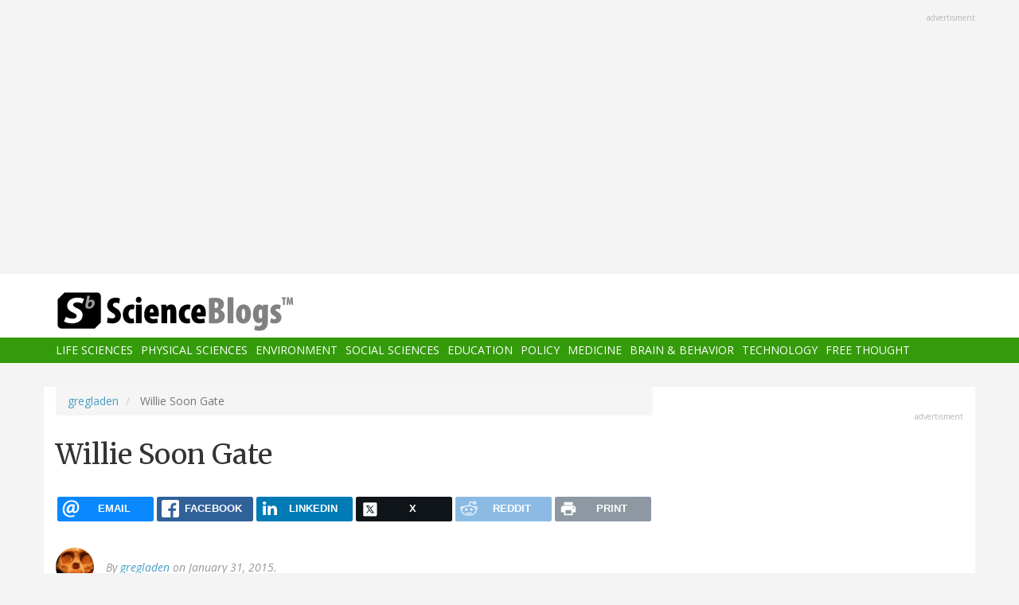

--- FILE ---
content_type: text/html; charset=UTF-8
request_url: https://scienceblogs.com/comment/1462360
body_size: 26218
content:
<!DOCTYPE html>
<html  lang="en" dir="ltr" prefix="content: http://purl.org/rss/1.0/modules/content/  dc: http://purl.org/dc/terms/  foaf: http://xmlns.com/foaf/0.1/  og: http://ogp.me/ns#  rdfs: http://www.w3.org/2000/01/rdf-schema#  schema: http://schema.org/  sioc: http://rdfs.org/sioc/ns#  sioct: http://rdfs.org/sioc/types#  skos: http://www.w3.org/2004/02/skos/core#  xsd: http://www.w3.org/2001/XMLSchema# ">
  <head>
    <meta charset="utf-8" />
<script async src="https://www.googletagmanager.com/gtag/js?id=UA-163469-3"></script>
<script>window.dataLayer = window.dataLayer || [];function gtag(){dataLayer.push(arguments)};gtag("js", new Date());gtag("set", "developer_id.dMDhkMT", true);gtag("config", "UA-163469-3", {"groups":"default","anonymize_ip":true,"page_placeholder":"PLACEHOLDER_page_path","allow_ad_personalization_signals":false});</script>
<meta name="description" content="The Willie Soon Controversy" />
<link rel="canonical" href="https://scienceblogs.com/gregladen/2015/01/31/willie-soon-gate" />
<link rel="image_src" href="https://scienceblogs.com/files/gregladen/files/2015/01/Screen-Shot-2015-01-31-at-8.27.03-PM.png" />
<meta property="og:description" content="The Willie Soon Controversy" />
<meta property="og:image" content="https://scienceblogs.com/files/gregladen/files/2015/01/Screen-Shot-2015-01-31-at-8.27.03-PM.png" />
<meta name="twitter:site" content="@ScienceBlogs" />
<meta name="twitter:description" content="The Willie Soon Controversy" />
<meta name="twitter:creator" content="@ScienceBlogs" />
<meta name="twitter:image" content="https://scienceblogs.com/files/gregladen/files/2015/01/Screen-Shot-2015-01-31-at-8.27.03-PM.png" />
<meta name="Generator" content="Drupal 10 (https://www.drupal.org)" />
<meta name="MobileOptimized" content="width" />
<meta name="HandheldFriendly" content="true" />
<meta name="viewport" content="width=device-width, initial-scale=1.0" />
<link rel="icon" href="/files/favicon.ico" type="image/vnd.microsoft.icon" />

    <title>Willie Soon Gate | ScienceBlogs</title>
    <link rel="stylesheet" media="all" href="/files/css/css_yWzKvf4yGF4fWKvS19zfRQ-aMLrGD8irRxFSLEVhl8w.css?delta=0&amp;language=en&amp;theme=sciblogs_bs&amp;include=eJwdxNENgCAMBcCF0I5kWmhITQHDA5XtTbyPi60rpT4v9p1PfkPvgJBVGwHRxFvGIaDsTdg3jOVWc8DC0ELC0HCbPqD_vbQ0XT-D6iEB" />
<link rel="stylesheet" media="all" href="//fonts.googleapis.com/css?family=Merriweather:400,700|Open+Sans:400,400i,700" />
<link rel="stylesheet" media="all" href="//netdna.bootstrapcdn.com/font-awesome/4.7.0/css/font-awesome.css" />
<link rel="stylesheet" media="all" href="/files/css/css_5ozCx6MDxJG6eo7IgcshNCKzsUNZM3aPQZQnk48Y5aY.css?delta=3&amp;language=en&amp;theme=sciblogs_bs&amp;include=eJwdxNENgCAMBcCF0I5kWmhITQHDA5XtTbyPi60rpT4v9p1PfkPvgJBVGwHRxFvGIaDsTdg3jOVWc8DC0ELC0HCbPqD_vbQ0XT-D6iEB" />

    
  </head>
  <body class="node-33488 path-node page-node-type-blog has-glyphicons">
    <a href="#main-content" class="visually-hidden focusable skip-link">
      Skip to main content
    </a>
    
      <div class="dialog-off-canvas-main-canvas" data-off-canvas-main-canvas>
    
      <div class="container">
      <div class="row" role="heading">
        


  <div class="region region-header">
    <section id="block-adsh" class="block block-block-content block-block-contentb68b799b-9bbd-4906-8b35-d80453f6f263 clearfix block-ads">
  <div class="ads-note">Advertisment</div>
    <script async src="//pagead2.googlesyndication.com/pagead/js/adsbygoogle.js"></script>
    <!-- SB Leaderboard Responsive -->
    <ins class="adsbygoogle"
         style="display:block"
         data-ad-client="ca-pub-5976931228913298"
         data-ad-slot="2767117744"
         data-ad-format="auto"></ins>
    <script>
    (adsbygoogle = window.adsbygoogle || []).push({});
    </script> 
</section>


  </div>

      </div>
    </div>
  
          <header class="navbar navbar-default container-fluid" id="navbar" role="banner">
              <div class="container">
            <div class="navbar-header">
        


  <div class="region region-navigation">
          <a class="logo navbar-btn col-sm-4" href="/" title="Home" rel="home">
      <img src="/themes/custom/sciblogs_bs/logo.svg" alt="Home" />
    </a>
      
  </div>

                          <button type="button" class="navbar-toggle" data-toggle="collapse" data-target="#navbar-collapse">
            <span class="sr-only">Toggle navigation</span>
            <span class="icon-bar"></span>
            <span class="icon-bar"></span>
            <span class="icon-bar"></span>
          </button>
              </div>
              </div>
            
                    <div id="navbar-collapse" class="navbar-collapse collapse">
          <div class="container">
            


  <div class="region region-navigation-collapsible">
    <nav role="navigation" aria-labelledby="block-sciblogs-bs-main-menu-menu" id="block-sciblogs-bs-main-menu">
            <h2 class="sr-only" id="block-sciblogs-bs-main-menu-menu">Main navigation</h2>

      
      <ul class="menu menu--main nav navbar-nav">
                      <li class="first">
                                        <a href="/channel/life-sciences" data-drupal-link-system-path="taxonomy/term/37591">Life Sciences</a>
              </li>
                      <li>
                                        <a href="/channel/physical-sciences" data-drupal-link-system-path="taxonomy/term/37592">Physical Sciences</a>
              </li>
                      <li>
                                        <a href="/channel/environment" data-drupal-link-system-path="taxonomy/term/37590">Environment</a>
              </li>
                      <li>
                                        <a href="/channel/social-sciences" data-drupal-link-system-path="taxonomy/term/37593">Social Sciences</a>
              </li>
                      <li>
                                        <a href="/channel/education" data-drupal-link-system-path="taxonomy/term/37594">Education</a>
              </li>
                      <li>
                                        <a href="/channel/policy" data-drupal-link-system-path="taxonomy/term/37595">Policy</a>
              </li>
                      <li>
                                        <a href="/channel/medicine" data-drupal-link-system-path="taxonomy/term/37596">Medicine</a>
              </li>
                      <li>
                                        <a href="/channel/brain-and-behavior" data-drupal-link-system-path="taxonomy/term/37597">Brain &amp; Behavior</a>
              </li>
                      <li>
                                        <a href="/channel/technology" data-drupal-link-system-path="taxonomy/term/37598">Technology</a>
              </li>
                      <li class="last">
                                        <a href="/channel/free-thought" data-drupal-link-system-path="taxonomy/term/37599">Free Thought</a>
              </li>
        </ul>
  

  </nav>

  </div>

          </div>
        </div>
            
    </header>
  



  <div role="main" class="main-container container js-quickedit-main-content">
    <div class="row">

                  <section class="col-md-8">

                
                                      



                          
                          <div class="row">
            
          </div>
        
                          <a id="main-content"></a>
          
  
    


  <div class="region region-content">
        <ol class="breadcrumb">
          <li >
                  <a href="/gregladen">gregladen</a>
              </li>
          <li  class="active">
                  Willie Soon Gate
              </li>
      </ol>

<div data-drupal-messages-fallback class="hidden"></div>
    <h1 class="page-header">
<span>Willie Soon Gate</span>
</h1>

<section id="block-ridiculouslyresponsivesocialsharebuttons" class="block block-rrssb block-rrssb-block clearfix">
  
    

      <div  class="rrssb rrssb-bs-default">
    <ul class="rrssb-buttons">
          <li class="rrssb-email">
        <a href="mailto:?subject=Willie%20Soon%20Gate&amp;body=https%3A%2F%2Fscienceblogs.com%2Fgregladen%2F2015%2F01%2F31%2Fwillie-soon-gate" >
          <span class="rrssb-icon"></span>
          <span class="rrssb-text">email</span>
        </a>
      </li>
          <li class="rrssb-facebook">
        <a href="https://www.facebook.com/sharer/sharer.php?u=https%3A%2F%2Fscienceblogs.com%2Fgregladen%2F2015%2F01%2F31%2Fwillie-soon-gate" class="popup">
          <span class="rrssb-icon"></span>
          <span class="rrssb-text">facebook</span>
        </a>
      </li>
          <li class="rrssb-linkedin">
        <a href="https://www.linkedin.com/shareArticle?mini=true&amp;url=https%3A%2F%2Fscienceblogs.com%2Fgregladen%2F2015%2F01%2F31%2Fwillie-soon-gate&amp;title=Willie%20Soon%20Gate" class="popup">
          <span class="rrssb-icon"></span>
          <span class="rrssb-text">linkedin</span>
        </a>
      </li>
          <li class="rrssb-X">
        <a href="https://x.com/intent/tweet?text=Willie%20Soon%20Gate&amp;url=https%3A%2F%2Fscienceblogs.com%2Fgregladen%2F2015%2F01%2F31%2Fwillie-soon-gate" class="popup">
          <span class="rrssb-icon"></span>
          <span class="rrssb-text">X</span>
        </a>
      </li>
          <li class="rrssb-reddit">
        <a href="https://www.reddit.com/submit?url=https%3A%2F%2Fscienceblogs.com%2Fgregladen%2F2015%2F01%2F31%2Fwillie-soon-gate&amp;title=Willie%20Soon%20Gate" class="popup">
          <span class="rrssb-icon"></span>
          <span class="rrssb-text">reddit</span>
        </a>
      </li>
          <li class="rrssb-print">
        <a href="javascript:window.print()" >
          <span class="rrssb-icon"></span>
          <span class="rrssb-text">print</span>
        </a>
      </li>
      </ul>
</div>

  </section>

  


<article data-history-node-id="33488" about="/gregladen/2015/01/31/willie-soon-gate" class="blog full clearfix">

      <div class="byline">
      <article typeof="schema:Person" about="/author/gregladen">
  
            <div class="field field--name-user-picture field--type-image field--label-hidden field--item">  <a href="/author/gregladen" hreflang="en"><img loading="lazy" src="/files/styles/thumbnail/public/pictures/HumanEvolutionIcon350-120x120.jpg?itok=Tg7drSR8" width="100" height="100" alt="Profile picture for user gregladen" typeof="foaf:Image" class="img-responsive" />

</a>
</div>
      </article>

      <div class="author m-bot-30">
        By 
<span><a title="View user profile." href="/author/gregladen" lang="" about="/author/gregladen" typeof="schema:Person" property="schema:name" datatype="">gregladen</a></span>
 on January 31, 2015.        
      </div>
    </div>
  
  
    

  <div class="content">
    
            <div class="field field--name-body field--type-text-with-summary field--label-hidden field--item"><h3 id="thewilliesooncontroversy">The Willie Soon Controversy</h3>
<p>There’s been a lot of talk about the Willie Soon Controversy. Bottom line: Soon was an author on a paper that failed to disclose his extensive funding by the petroleum industry and its friends (over a million dollars to date, I believe) as required. I don’t have time to craft a detailed expose or commentary, but I wanted to get a bunch of resources in one place. I should mention that this is not all about Willie Soon, but rather, about climate science denialists more generally, a few specific others besides Soon, about how crap gets published now and then much to the giddiness of the denialist community, and about the ethical issues plaguing Soon, which have led to, among other things, tens of thousands of people signing a petition to get him sacked from his position at Harvard-Smithsonian Astrophysics lab. </p>
<h3 id="themonckton-soon-legates-briggspaper">The Monckton-Soon-Legates-Briggs paper</h3>
<p>It all starts with this paper:</p>
<p><a href="http://www.scibull.com:8080/EN/abstract/abstract509579.shtml">Why models run hot: results from an irreducibly simple climate model</a>, published in the Science Bulletin of the Chinese Academy of Sciences </p>
<p>The paper is by <a href="http://www.desmogblog.com/christopher-monckton">Christopher Monckton</a>, <a href="http://www.desmogblog.com/willie-soon">Willie Soon</a>, <a href="http://www.desmogblog.com/david-legates">David Legates</a> and William Briggs. </p>
<p>The paper has been examined by a number of scientists and others, and found wanting. Here is a selection of the critiques:</p>
<ul>
<li>
<p>Roz Pidcock at The Carbon Brief: <a href="http://www.carbonbrief.org/blog/2015/01/factcheck-scientists-hit-back-at-claims-global-warming-projections-are-greatly-exaggerated/">check: Scientists hit back at claims global warming projections are “greatly exaggerated”</a></p>
</li>
<li>
<p>William Connolley at Stoat: <a href="http://scienceblogs.com/stoat/2015/01/24/the-monckton-et-al-paper-is-complete-trash/">“the Monckton et. al [sic] paper is complete trash”</a></p>
</li>
<li>
<p>Thought Fragments: <a href="http://climateconomysociety.blogspot.co.uk/2015/01/monckton-soon-legates-and-briggs.html">Monckton, Soon, Legates, and Briggs falsely claim to have presented a new climate model</a> (see also <a href="http://climateconomysociety.blogspot.co.uk/2015/01/monckton-soon-legates-and-briggs.html#comment-1812926347">this comment</a> on that post.)</p>
</li>
<li>
<p>And Then There’s Physics: <a href="https://andthentheresphysics.wordpress.com/2015/01/15/the-designers-of-our-climate/">The designers of our climate</a></p>
</li>
<li>
<p>Not Spaghetti: <a href="http://arthur.shumwaysmith.com/life/content/the_monckton_equation">The Monckton equation</a></p>
</li>
<li>
<p>Alexandray Cheung at Climate at Imperial College London: <a href="http://wwwf.imperial.ac.uk/blog/climate-at-imperial/2015/01/23/with-climate-models-simpler-isnt-necessarily-better/">http://wwwf.imperial.ac.uk/blog/climate-at-imperial/2015/01/23/with-climate-models-simpler-isnt-necessarily-better/</a></p>
</li>
<li>
<p>From the Daily Kos: <a href="http://www.dailykos.com/story/2015/01/26/1360234/-Mocking-Monckton-s-Climate-Model">Mocking Monckton’s Climate Model</a></p>
</li>
</ul>
<h3 id="ongettingbadclimatesciencepublishedinpeerreviewedjournals">On getting bad climate science published in peer reviewed journals</h3>
<ul>
<li>
<p>Brian Merchant at Motherboard: <a href="http://motherboard.vice.com/read/peer-reviewing-climate-denial">How Climate Change Denial Still Gets Published in Peer-Reviewed Journals</a></p>
</li>
<li>
<p>From E&amp;E Publishing, Gayathri Vaidyanathan: <a href="http://www.eenews.net/stories/1060012152">Heartland Institute finds route into U.S. science news conduit through China</a></p>
</li>
</ul>
<h3 id="aboutsoon’sapparentfailuretofollowdiscloseandhisfundingsources:">About Soon’s apparent failure to follow disclose, and his funding sources:</h3>
<ul>
<li>
<p>The Boston Globe: <a href="http://www.bostonglobe.com/news/nation/2015/01/26/harvard-smithsonian-climate-change-skeptic-accused-violating-academic-disclosure-agreement/Y1uMQ8yuLpYCjOHGckRArO/story.html">Climate change skeptic accused of violating disclosure rules</a></p>
</li>
<li>
<p>Climate Investigations Center: <a href="http://www.climateinvestigations.org/willie_soon_fails_conflict_of_interest_test_in_science_bulletin_article">Willie Soon Fails Conflict of Interest Test in Science Bulletin Article</a></p>
</li>
<li>
<p>About that petition to get him fired: <a href="http://gregladen.com/blog/2015/01/willie-soon-fire-him-soon/#comment-219754">Willie Soon, will he soon be fired?</a></p>
</li>
</ul>
</div>
      
  <div class="field field--name-field-blog-tags field--type-entity-reference field--label-inline">
    <div class="field--label">Tags</div>
          <div class="field--items">
              <div class="field--item"><a href="/tag/alt-truth" hreflang="en">Alt-Truth</a></div>
          <div class="field--item"><a href="/tag/climate-change-0" hreflang="en">Climate Change</a></div>
          <div class="field--item"><a href="/tag/global-warming-1" hreflang="en">Global Warming</a></div>
          <div class="field--item"><a href="/tag/christopher-monckton" hreflang="en">christopher monckton</a></div>
          <div class="field--item"><a href="/tag/global-warming" hreflang="en">global warming</a></div>
          <div class="field--item"><a href="/tag/science-denial" hreflang="en">Science Denial</a></div>
          <div class="field--item"><a href="/tag/willie-soon" hreflang="en">Willie Soon</a></div>
              </div>
      </div>
<ul class="links inline list-inline"><li class="comment-forbidden"></li></ul>
  </div>
  
  <div class="region region-content-bottom">
    


  <div class="region region-content-bottom">
    



  <div class="views-element-container block block-views block-views-blockelastic-blocks-block-1 clearfix" id="block-sciblogs-bs-views-block-elastic-blocks-block-1">
  
            <h3>More like this</h3>
        
      <div class="form-group"><div class="view view-elastic-blocks view-id-elastic_blocks view-display-id-block_1 js-view-dom-id-1ab36152982204854cb67955fbca5424d6d2b0dfea0fe019502f2c3086134861">
  
    
      
  
          </div>
</div>

  </div>

  </div>

  </div>

  <div class="content comments">
    

<section>
  
  


<article data-comment-user-id="0" id="comment-1462346" class="js-comment comment-wrapper clearfix">
    <mark class="hidden" data-comment-timestamp="1422763476"></mark>

  <div class="well">
          
      <strong></strong>
      
        
            <div class="field field--name-comment-body field--type-text-long field--label-hidden field--item"><p><a href="http://www.bostonglobe.com/news/nation/2013/11/05/harvard-smithsonian-global-warming-skeptic-helps-feed-strategy-doubt-gridlock-congress/uHssYO1anoWSiLw0v1YcUJ/story.html">http://www.bostonglobe.com/news/nation/2013/11/05/harvard-smithsonian-g…</a></p>
<p>"Soon said he is required by the center to recite a disclaimer – saying his views are his own, and not that of Harvard-Smithsonian — each time he speaks or writes on anything outside his expertise in solar radiation."</p>
<p>From the MSLB paper:</p>
<p>"W. W.-H. Soon<br>
Harvard-Smithsonian Center for Astrophysics, Cambridge,<br>
MA 02138, USA"</p>
<p>and</p>
<p>"Conflict of interest The authors declare that they have no conflict of interest."</p>
<p>So, I'm a wee bit curious if the Harvard-Smithsonian Center for Astrophysics cares at all that Willie used their institution's good name sans any form of a disclaimer with respect to said institution?</p>
<p>Just, you know, askin'</p>
</div>
      

<ul class="links inline list-inline"><li class="comment-forbidden"></li></ul>
  </div>
  
  <footer>
    
    <em>By <span lang="" typeof="schema:Person" property="schema:name" datatype="">Everett F Sargent (not verified)</span> on 31 Jan 2015 <a href="https://scienceblogs.com/gregladen/2015/01/31/willie-soon-gate#comment-1462346">#permalink</a></em>
    
    <article typeof="schema:Person" about="/user/0">
  
            <div class="field field--name-user-picture field--type-image field--label-hidden field--item">  <a href="/user/0" hreflang="und"><img loading="lazy" src="/files/styles/thumbnail/public/default_images/icon-user.png?itok=yQw_eG_q" width="100" height="100" alt="User Image" typeof="foaf:Image" class="img-responsive" />

</a>
</div>
      </article>


          </footer>


  
</article>


<div class="indented">


<article data-comment-user-id="31" id="comment-1462347" class="js-comment comment-wrapper clearfix">
    <mark class="hidden" data-comment-timestamp="1422775678"></mark>

  <div class="well">
          
      <strong></strong>
      
        
            <div class="field field--name-comment-body field--type-text-long field--label-hidden field--item"><p>Evertt  ... sorry for the delay in freeing your comment, I thought I pressed the button to do so already, but apparently not.  </p>
<p>Anyway, you are actually conflating two entirely different things.  The idea of separating the work of an individual from the instituion and of declaring funding are entirely different, non overlapping, standards of practice.  </p>
<p>I believe Soon is on soft money. 100% of his funding for several years comes from the cited industries or their representatives.  This means that every single paycheck and benefit he receives is covered by big oil and has been for many years.  Therefore a research project carried out in the context of HSCA is undoubtedly and unequivocally funded by those sources.  This would be obvious and highly likely were it not for the fact that he affiliates himself with HSCA as his author identity.  That fact makes it not just obvious and likely, but certain, and impossible to avoid.  </p>
<p>Thanks for your comment.</p>
</div>
      

<ul class="links inline list-inline"><li class="comment-forbidden"></li></ul>
  </div>
  
  <footer>
    
    <em>By <a title="View user profile." href="/author/gregladen" lang="" about="/author/gregladen" typeof="schema:Person" property="schema:name" datatype="">gregladen</a> on 01 Feb 2015 <a href="https://scienceblogs.com/gregladen/2015/01/31/willie-soon-gate#comment-1462347">#permalink</a></em>
    
    <article typeof="schema:Person" about="/author/gregladen">
  
            <div class="field field--name-user-picture field--type-image field--label-hidden field--item">  <a href="/author/gregladen" hreflang="en"><img loading="lazy" src="/files/styles/thumbnail/public/pictures/HumanEvolutionIcon350-120x120.jpg?itok=Tg7drSR8" width="100" height="100" alt="Profile picture for user gregladen" typeof="foaf:Image" class="img-responsive" />

</a>
</div>
      </article>


              <p class="visually-hidden">In reply to <a href="/comment/1462346#comment-1462346" class="permalink" rel="bookmark" hreflang="en"></a> by <span lang="" typeof="schema:Person" property="schema:name" datatype="">Everett F Sargent (not verified)</span></p>
      </footer>


  
</article>

</div>


<article data-comment-user-id="0" id="comment-1462348" class="js-comment comment-wrapper clearfix">
    <mark class="hidden" data-comment-timestamp="1422775962"></mark>

  <div class="well">
          
      <strong></strong>
      
        
            <div class="field field--name-comment-body field--type-text-long field--label-hidden field--item"><p>1.  Can you conclusively prove the source and amount of Soon's funding?<br>
2.  If we question a scientist's motivation based on funding, doesn't that cut both ways?</p>
<p>I am an environmental scientist with over 20 years of experience in the field (consulting, compliance, industrial, etc...) and I hold 2 MS degrees in science.  I also teach environmental science.</p>
<p><strong>[It's all over for Willie Soon: <a href="http://powersource.post-gazette.com/powersource/latest-oil-and-gas/2015/02/21/Noted-Climate-Change-Skeptic-Is-Linked-to-Corporate-Funding/stories/201502210152">http://powersource.post-gazette.com/powersource/latest-oil-and-gas/2015…</a>  -gtl]</strong></p>
</div>
      

<ul class="links inline list-inline"><li class="comment-forbidden"></li></ul>
  </div>
  
  <footer>
    
    <em>By <span lang="" typeof="schema:Person" property="schema:name" datatype="">Mike Whaley (not verified)</span> on 01 Feb 2015 <a href="https://scienceblogs.com/gregladen/2015/01/31/willie-soon-gate#comment-1462348">#permalink</a></em>
    
    <article typeof="schema:Person" about="/user/0">
  
            <div class="field field--name-user-picture field--type-image field--label-hidden field--item">  <a href="/user/0" hreflang="und"><img loading="lazy" src="/files/styles/thumbnail/public/default_images/icon-user.png?itok=yQw_eG_q" width="100" height="100" alt="User Image" typeof="foaf:Image" class="img-responsive" />

</a>
</div>
      </article>


          </footer>


  
</article>




<article data-comment-user-id="31" id="comment-1462349" class="js-comment comment-wrapper clearfix">
    <mark class="hidden" data-comment-timestamp="1422780215"></mark>

  <div class="well">
          
      <strong></strong>
      
        
            <div class="field field--name-comment-body field--type-text-long field--label-hidden field--item"><p>1. pretty much, yes.  </p>
<p>2. Not sure what you mean. I very much hope you are not suggesting that there is some equivalence between, say, NSF grants to do climate research and Koch Brother's money to do anti science research.</p>
</div>
      

<ul class="links inline list-inline"><li class="comment-forbidden"></li></ul>
  </div>
  
  <footer>
    
    <em>By <a title="View user profile." href="/author/gregladen" lang="" about="/author/gregladen" typeof="schema:Person" property="schema:name" datatype="">gregladen</a> on 01 Feb 2015 <a href="https://scienceblogs.com/gregladen/2015/01/31/willie-soon-gate#comment-1462349">#permalink</a></em>
    
    <article typeof="schema:Person" about="/author/gregladen">
  
            <div class="field field--name-user-picture field--type-image field--label-hidden field--item">  <a href="/author/gregladen" hreflang="en"><img loading="lazy" src="/files/styles/thumbnail/public/pictures/HumanEvolutionIcon350-120x120.jpg?itok=Tg7drSR8" width="100" height="100" alt="Profile picture for user gregladen" typeof="foaf:Image" class="img-responsive" />

</a>
</div>
      </article>


          </footer>


  
</article>




<article data-comment-user-id="0" id="comment-1462350" class="js-comment comment-wrapper clearfix">
    <mark class="hidden" data-comment-timestamp="1422780304"></mark>

  <div class="well">
          
      <strong></strong>
      
        
            <div class="field field--name-comment-body field--type-text-long field--label-hidden field--item"><p>I think that the fossil fuel companies are not ken to have their names associated with this sort of work. If there really WAS some sort of conspiracy or blond spot that showed ACC was not happening there was some major mitigator or it would really not cause any serious problems, they would have jumped all over this. There is just to much money that will be lost for them not to protect their future earnings and stake holders.<br>
MY view is that they know these guys are not doing real science, so they don't want to be attacked for promoting their "research" they are happy to have them try to confuse the issue, but do not want to be associated with it.<br>
they must be VERY happy that this huge issue is being taken on for free by extreme ideologues who have little interest in the truth but are fanatical defenders of fossil fuels financial interests.</p>
</div>
      

<ul class="links inline list-inline"><li class="comment-forbidden"></li></ul>
  </div>
  
  <footer>
    
    <em>By <span lang="" typeof="schema:Person" property="schema:name" datatype="">Tony Duncan (not verified)</span> on 01 Feb 2015 <a href="https://scienceblogs.com/gregladen/2015/01/31/willie-soon-gate#comment-1462350">#permalink</a></em>
    
    <article typeof="schema:Person" about="/user/0">
  
            <div class="field field--name-user-picture field--type-image field--label-hidden field--item">  <a href="/user/0" hreflang="und"><img loading="lazy" src="/files/styles/thumbnail/public/default_images/icon-user.png?itok=yQw_eG_q" width="100" height="100" alt="User Image" typeof="foaf:Image" class="img-responsive" />

</a>
</div>
      </article>


          </footer>


  
</article>




<article data-comment-user-id="0" id="comment-1462351" class="js-comment comment-wrapper clearfix">
    <mark class="hidden" data-comment-timestamp="1422781008"></mark>

  <div class="well">
          
      <strong></strong>
      
        
            <div class="field field--name-comment-body field--type-text-long field--label-hidden field--item"><p>Mike,</p>
<p>1. information about Soon's funding throughout the years comes from official records. A list is available here:<br>
<a href="http://www.greenpeace.org/usa/en/campaigns/global-warming-and-energy/polluterwatch/koch-industries/CASE-STUDY-Dr-Willie-Soon-a-Career-Fueled-by-Big-Oil-and-Coal/#a4">http://www.greenpeace.org/usa/en/campaigns/global-warming-and-energy/po…</a><br>
Whether that is all the funding he received is unknown - e.g., the Heartland proposed budget document lists him for an expected 1500 dollar.</p>
<p>2. In this case the journal makes it clear such potential CoIs need to be reported. Soon didn't. Whether theý should also have reported that the Open Access fee (and publication fee?) were paid by Heartland is a bit less clear.<br>
Remember that a lot of the funding for Soon comes directly from organizations that have financial interests in the outcome of the research. It's like a MD writing a paper about the benefits of a drug and not report that he is a consultant for the company that developed the drug in question. That's grounds for retraction. For example, one of the many issues with Andrew Wakefield was the fact that he did not disclose his own patent on an alternative MMR vaccine and had been in contact with litigation lawyers that were pursuing a case for vaccine injury.</p>
<p>One thing is getting funding from companies (I have!), another thing is to not report that funding in a paper that is more than just periferally relevant to the business model of that company.</p>
</div>
      

<ul class="links inline list-inline"><li class="comment-forbidden"></li></ul>
  </div>
  
  <footer>
    
    <em>By <span lang="" typeof="schema:Person" property="schema:name" datatype="">Marco (not verified)</span> on 01 Feb 2015 <a href="https://scienceblogs.com/gregladen/2015/01/31/willie-soon-gate#comment-1462351">#permalink</a></em>
    
    <article typeof="schema:Person" about="/user/0">
  
            <div class="field field--name-user-picture field--type-image field--label-hidden field--item">  <a href="/user/0" hreflang="und"><img loading="lazy" src="/files/styles/thumbnail/public/default_images/icon-user.png?itok=yQw_eG_q" width="100" height="100" alt="User Image" typeof="foaf:Image" class="img-responsive" />

</a>
</div>
      </article>


          </footer>


  
</article>




<article data-comment-user-id="0" id="comment-1462352" class="js-comment comment-wrapper clearfix">
    <mark class="hidden" data-comment-timestamp="1422781751"></mark>

  <div class="well">
          
      <strong></strong>
      
        
            <div class="field field--name-comment-body field--type-text-long field--label-hidden field--item"><p><i><b> If we question a scientist’s motivation based on funding, doesn’t that cut both ways?</b></i></p>
<p>The motivation behind most scientists' work is to feed and shelter themselves and their kinfolk. Once that is more or less going well, then their motivation is to expand human knowledge. A tiny few scientists have greed as their motivation, and an even smaller few have their expansion of sinister political ideologies as their motivation. Willie Soon appears to be skipping the primary and secondary motivations, and has joined the tiny few.</p>
</div>
      

<ul class="links inline list-inline"><li class="comment-forbidden"></li></ul>
  </div>
  
  <footer>
    
    <em>By <span lang="" typeof="schema:Person" property="schema:name" datatype="">Desertphile (not verified)</span> on 01 Feb 2015 <a href="https://scienceblogs.com/gregladen/2015/01/31/willie-soon-gate#comment-1462352">#permalink</a></em>
    
    <article typeof="schema:Person" about="/user/0">
  
            <div class="field field--name-user-picture field--type-image field--label-hidden field--item">  <a href="/user/0" hreflang="und"><img loading="lazy" src="/files/styles/thumbnail/public/default_images/icon-user.png?itok=yQw_eG_q" width="100" height="100" alt="User Image" typeof="foaf:Image" class="img-responsive" />

</a>
</div>
      </article>


          </footer>


  
</article>




<article data-comment-user-id="0" id="comment-1462353" class="js-comment comment-wrapper clearfix">
    <mark class="hidden" data-comment-timestamp="1422781778"></mark>

  <div class="well">
          
      <strong></strong>
      
        
            <div class="field field--name-comment-body field--type-text-long field--label-hidden field--item"><p>So then I am concerned that you, yourself did not explain what your scientific objections are to this paper of the four authors. Even though you have given references to what some others have written on the matter, this is (in law) mere hearsay.</p>
<p>Assuming that you have in fact read the paper, what are your scientific objections, with references to whichever part of their paper you disagree with?</p>
<p>This essay of yours here, comes across as a meaningless, illogical rant. Really, if you want to make a cogent argument, that's fine, but unfounded allegations and ad hominem remarks, does not challenge what they wrote in any  logically recognizable fashion.</p>
<p>It is like calling a politician you may not like, a "Fathead who should be sacked". That will neither persuade him to change his actions or thinking. Nor would that persuade any member of the public that you are right, or that the politician is wrong and ought to be sacked, do you see?</p>
<p>If Soon and the others are wrong in their assumptions, then argue the facts about that, instead of attacking the source of funding, which by the way you never proved.</p>
<p>On the other hand, making unfounded assertions, and then stating that they are facts is actionable in the courts. You are treading a dangerous path towards huge fines and even perhaps confiscation of your assets. Do beware.</p>
<p><strong>[It's all over for Willie Soon: <a href="http://powersource.post-gazette.com/powersource/latest-oil-and-gas/2015/02/21/Noted-Climate-Change-Skeptic-Is-Linked-to-Corporate-Funding/stories/201502210152">http://powersource.post-gazette.com/powersource/latest-oil-and-gas/2015…</a>  -gtl]</strong></p>
</div>
      

<ul class="links inline list-inline"><li class="comment-forbidden"></li></ul>
  </div>
  
  <footer>
    
    <em>By <span lang="" typeof="schema:Person" property="schema:name" datatype="">Aristotle (not verified)</span> on 01 Feb 2015 <a href="https://scienceblogs.com/gregladen/2015/01/31/willie-soon-gate#comment-1462353">#permalink</a></em>
    
    <article typeof="schema:Person" about="/user/0">
  
            <div class="field field--name-user-picture field--type-image field--label-hidden field--item">  <a href="/user/0" hreflang="und"><img loading="lazy" src="/files/styles/thumbnail/public/default_images/icon-user.png?itok=yQw_eG_q" width="100" height="100" alt="User Image" typeof="foaf:Image" class="img-responsive" />

</a>
</div>
      </article>


          </footer>


  
</article>


<div class="indented">


<article data-comment-user-id="31" id="comment-1462357" class="js-comment comment-wrapper clearfix">
    <mark class="hidden" data-comment-timestamp="1422797196"></mark>

  <div class="well">
          
      <strong></strong>
      
        
            <div class="field field--name-comment-body field--type-text-long field--label-hidden field--item"><p>Aristotle: This essay is hardly a rant, it is a list.  Not even an essay. I would love to lay out my own issues with the paper, but I've not had time. But I have read it and I've read these and other objections, and I find the paper wanting as do so many others.  Me adding more would be redundant, which in itself does not stop me from writing up my own critique, but it certainly puts it on the back burner.  </p>
<p>I am pretty sure I would not ever persuade Soon to change his mind about any of this.  No one has made unfounded assertion.  </p>
<p>I take your last paragraph as a threat. You, have suggested that I must beware; your bloviation includes faux legalistic mumbo jumbo indicating that I must change what I do, or stop talking, or something, in order to mitigate against your threat.   Anyone who has such a threat for me needs to follow through by contacting Ms. Waite, the person in charge of s Greg Laden's Blog Department of Threats.  Her first name is Helen.  If you want to pursue the whole threat thing with me, you need to go to Helen Waite. </p>
<p>That is all.  You are dismissed.</p>
</div>
      

<ul class="links inline list-inline"><li class="comment-forbidden"></li></ul>
  </div>
  
  <footer>
    
    <em>By <a title="View user profile." href="/author/gregladen" lang="" about="/author/gregladen" typeof="schema:Person" property="schema:name" datatype="">gregladen</a> on 01 Feb 2015 <a href="https://scienceblogs.com/gregladen/2015/01/31/willie-soon-gate#comment-1462357">#permalink</a></em>
    
    <article typeof="schema:Person" about="/author/gregladen">
  
            <div class="field field--name-user-picture field--type-image field--label-hidden field--item">  <a href="/author/gregladen" hreflang="en"><img loading="lazy" src="/files/styles/thumbnail/public/pictures/HumanEvolutionIcon350-120x120.jpg?itok=Tg7drSR8" width="100" height="100" alt="Profile picture for user gregladen" typeof="foaf:Image" class="img-responsive" />

</a>
</div>
      </article>


              <p class="visually-hidden">In reply to <a href="/comment/1462353#comment-1462353" class="permalink" rel="bookmark" hreflang="en"></a> by <span lang="" typeof="schema:Person" property="schema:name" datatype="">Aristotle (not verified)</span></p>
      </footer>


  
</article>

</div>


<article data-comment-user-id="0" id="comment-1462354" class="js-comment comment-wrapper clearfix">
    <mark class="hidden" data-comment-timestamp="1422790287"></mark>

  <div class="well">
          
      <strong></strong>
      
        
            <div class="field field--name-comment-body field--type-text-long field--label-hidden field--item"><p><i>If we question a scientist’s motivation based on funding, doesn’t that cut both ways?</i></p>
<p>At least in my field, you are required to disclose the source of your research funding, even if it's a government agency (NASA, NSF, and AFOSR being the three most common for US-based researchers in my field). You are also supposed to disclose your ownership in a company which you have formed to commercialize your research, if there is one. The point is to clarify whether you or the people who fund you have a commercial interest in the outcome of your research. Government agencies generally don't have a commercial interest in the research they fund, but private for-profit corporations, such as the oil companies alleged to fund Soon's research, frequently do (otherwise they wouldn't be funding the research).</p>
<p>Most of Soon's colleagues at CfA are honest astrophysicists who are funded by government agencies; possibly some get donations from private foundations (which they are required to disclose). By listing CfA as his affiliation and not disclosing his funding sources, Soon implies that he is supported either in a similar manner, or through CfA's internal funds. That's a problem especially when it isn't true. It would not be an issue if Soon were claiming to be supported by internal funds of a petroleum company with which he declared an affiliation, because he wouldn't be hiding the source of his funds.</p>
<p>Tony @5: Whether or not the oil companies want to be associated with Soon's research is irrelevant. If they are funding him, he is supposed to say so. If they don't want to be associated with him, they should cut off his funding.</p>
</div>
      

<ul class="links inline list-inline"><li class="comment-forbidden"></li></ul>
  </div>
  
  <footer>
    
    <em>By <span lang="" typeof="schema:Person" property="schema:name" datatype="">Eric Lund (not verified)</span> on 01 Feb 2015 <a href="https://scienceblogs.com/gregladen/2015/01/31/willie-soon-gate#comment-1462354">#permalink</a></em>
    
    <article typeof="schema:Person" about="/user/0">
  
            <div class="field field--name-user-picture field--type-image field--label-hidden field--item">  <a href="/user/0" hreflang="und"><img loading="lazy" src="/files/styles/thumbnail/public/default_images/icon-user.png?itok=yQw_eG_q" width="100" height="100" alt="User Image" typeof="foaf:Image" class="img-responsive" />

</a>
</div>
      </article>


          </footer>


  
</article>




<article data-comment-user-id="0" id="comment-1462355" class="js-comment comment-wrapper clearfix">
    <mark class="hidden" data-comment-timestamp="1422793818"></mark>

  <div class="well">
          
      <strong></strong>
      
        
            <div class="field field--name-comment-body field--type-text-long field--label-hidden field--item"><p>Conflict of interest rules in aerospace are quite specific: You are required to certify that you do not have any affiliation with someone who has a monetary interest in the outcome of your studies, reports, memoranda etc. Discovery of an undisclosed COI has very serious repercussions.</p>
<p>I'm sure it's the same in science.</p>
<p>Mike Whaley: <i> If we question a scientist’s motivation based on funding, doesn’t that cut both ways?</i></p>
<p>Obviously it can cut both ways, and there have been cases of scientists distorting results in order to gain money and/or professional recognition. But every science is a very competitive field; someone's flawed work will almost certainly be discovered — and the result is disgrace for that someone. Conversely, if the work is not distorted, why should it be criticized on the basis of funding?</p>
<p>The work of people like Soon and Monckton is criticized because it is flawed, not because of who paid for it. Paying scientists (or a British lord) to publish bogus or misleading conclusions is also wrong, but that's a different sort of wrong.</p>
</div>
      

<ul class="links inline list-inline"><li class="comment-forbidden"></li></ul>
  </div>
  
  <footer>
    
    <em>By <span lang="" typeof="schema:Person" property="schema:name" datatype="">Christopher Winter (not verified)</span> on 01 Feb 2015 <a href="https://scienceblogs.com/gregladen/2015/01/31/willie-soon-gate#comment-1462355">#permalink</a></em>
    
    <article typeof="schema:Person" about="/user/0">
  
            <div class="field field--name-user-picture field--type-image field--label-hidden field--item">  <a href="/user/0" hreflang="und"><img loading="lazy" src="/files/styles/thumbnail/public/default_images/icon-user.png?itok=yQw_eG_q" width="100" height="100" alt="User Image" typeof="foaf:Image" class="img-responsive" />

</a>
</div>
      </article>


          </footer>


  
</article>




<article data-comment-user-id="0" id="comment-1462356" class="js-comment comment-wrapper clearfix">
    <mark class="hidden" data-comment-timestamp="1422796602"></mark>

  <div class="well">
          
      <strong></strong>
      
        
            <div class="field field--name-comment-body field--type-text-long field--label-hidden field--item"><p>Well Mr. Laden. what is your answer to my questions?</p>
<p>Frankly I object to your politicization of the issue and your supreme confidence in those other opinions, without actually showing your reasoning. </p>
<p>It does not matter who funds who (or even you), but if all you have is ad hominem, then that is pretty thin, and does not disprove what the gang of four who wrote this paper have stated.</p>
<p>Again, if You make unfounded allegations. then you are definitely culpable, and could be charged with "Wire Fraud", and sued for damages. Be aware that legal agencies do read this stuff. So now would you like to clarify your previous statements?</p>
</div>
      

<ul class="links inline list-inline"><li class="comment-forbidden"></li></ul>
  </div>
  
  <footer>
    
    <em>By <span lang="" typeof="schema:Person" property="schema:name" datatype="">Aristotle (not verified)</span> on 01 Feb 2015 <a href="https://scienceblogs.com/gregladen/2015/01/31/willie-soon-gate#comment-1462356">#permalink</a></em>
    
    <article typeof="schema:Person" about="/user/0">
  
            <div class="field field--name-user-picture field--type-image field--label-hidden field--item">  <a href="/user/0" hreflang="und"><img loading="lazy" src="/files/styles/thumbnail/public/default_images/icon-user.png?itok=yQw_eG_q" width="100" height="100" alt="User Image" typeof="foaf:Image" class="img-responsive" />

</a>
</div>
      </article>


          </footer>


  
</article>




<article data-comment-user-id="0" id="comment-1462358" class="js-comment comment-wrapper clearfix">
    <mark class="hidden" data-comment-timestamp="1422798699"></mark>

  <div class="well">
          
      <strong></strong>
      
        
            <div class="field field--name-comment-body field--type-text-long field--label-hidden field--item"><p>You know, anyone who pulls out pseudo-legal jargon like that generally doesn't know what they are talking about. </p>
<p>Dude, libel law doesn't apply to "unfounded allegations," and it surely doesn't apply here, not even if you were to jurisdiction-shop to India or the UK.</p>
<p>Aristotle isn't proving that he understands much -- would he expect a detailed proof of Arrhenius' greenhouse law? Heck, why not the second aw of thermodynamics while we are at it?</p>
</div>
      

<ul class="links inline list-inline"><li class="comment-forbidden"></li></ul>
  </div>
  
  <footer>
    
    <em>By <span lang="" typeof="schema:Person" property="schema:name" datatype="">Jesse (not verified)</span> on 01 Feb 2015 <a href="https://scienceblogs.com/gregladen/2015/01/31/willie-soon-gate#comment-1462358">#permalink</a></em>
    
    <article typeof="schema:Person" about="/user/0">
  
            <div class="field field--name-user-picture field--type-image field--label-hidden field--item">  <a href="/user/0" hreflang="und"><img loading="lazy" src="/files/styles/thumbnail/public/default_images/icon-user.png?itok=yQw_eG_q" width="100" height="100" alt="User Image" typeof="foaf:Image" class="img-responsive" />

</a>
</div>
      </article>


          </footer>


  
</article>




<article data-comment-user-id="0" id="comment-1462359" class="js-comment comment-wrapper clearfix">
    <mark class="hidden" data-comment-timestamp="1422800254"></mark>

  <div class="well">
          
      <strong></strong>
      
        
            <div class="field field--name-comment-body field--type-text-long field--label-hidden field--item"><p>So you claim to have read the paper of the gang of four, but yet you again give a rather woolly account of what you find untrue within the science of it's content. It isn't a question of making Soon change his mind, but rather to convince others that he, or his associates have made some error. Merely naming the URLs for some objections by others, does not actually constitute any such valid criticism though.</p>
<p>You misunderstand. Certainly there is a threat, and You have exposed yourself to this, by making remarks, and statements which could cause Soon to lose funding, which you have not justified. It matters not who might gain from that, or where the lost funds might then end up.</p>
<p>Merely this, that you intended that Soon should lose the funds by being removed from his position at cfa. You realized that such unproven, or bogus allegations would be promoted by you and others, hence 18 U.S.C. 1343 is relevant.</p>
<p>Who is Helen Waite exactly, and how might a person contact her?  I suspect that neither Soon nor any of the others would search her out though, but a simple report to the local sheriff   , or police would suffice. Still assuming that you are in touch with Ms Waite, then you ought to make her aware of, 18 U.S.C. 1343, as it may apply to you, in this case.</p>
<p>You have devised a scheme based on unfounded 3rd party allegations, to discredit Soon in particular, and deprive Soon of moneys and/or standing, and you have used electronic communications across State Lines to do so. </p>
<p>This IS Wire Fraud. You lay yourself open to prosecution. I am not making any threats, but you exposed yourself to this. </p>
<p>See these precedents for example -<br>
"The elements of wire fraud under Section 1343 directly parallel those of the mail fraud statute, but require the use of an interstate telephone call or electronic communication made in furtherance of the scheme." United States v. Briscoe, 65 F.3d 576, 583 (7th Cir. 1995) (citing United States v. Ames Sintering Co., 927 F.2d 232, 234 (6th Cir. 1990) (per curiam)); United States v. Frey, 42 F.3d 795, 797 (3d Cir. 1994) (wire fraud is identical to mail fraud statute except that it speaks of communications transmitted by wire); see also, e.g., United States v. Profit, 49 F.3d 404, 406 n. 1 (8th Cir.) (the four essential elements of the crime of wire fraud are: (1) that the defendant voluntarily and intentionally devised or participated in a scheme to defraud another out of money; (2) that the defendant did so with the intent to defraud; (3) that it was reasonably foreseeable that interstate wire communications would be used; and (4) that interstate wire communications were in fact used)</p>
<p>You may think this an enjoyable game of taunting Soon, but he or indeed the Smithsonian may take a more litigious view. Do you see?</p>
</div>
      

<ul class="links inline list-inline"><li class="comment-forbidden"></li></ul>
  </div>
  
  <footer>
    
    <em>By <span lang="" typeof="schema:Person" property="schema:name" datatype="">Aristotle (not verified)</span> on 01 Feb 2015 <a href="https://scienceblogs.com/gregladen/2015/01/31/willie-soon-gate#comment-1462359">#permalink</a></em>
    
    <article typeof="schema:Person" about="/user/0">
  
            <div class="field field--name-user-picture field--type-image field--label-hidden field--item">  <a href="/user/0" hreflang="und"><img loading="lazy" src="/files/styles/thumbnail/public/default_images/icon-user.png?itok=yQw_eG_q" width="100" height="100" alt="User Image" typeof="foaf:Image" class="img-responsive" />

</a>
</div>
      </article>


          </footer>


  
</article>


<div class="indented">


<article data-comment-user-id="31" id="comment-1462360" class="js-comment comment-wrapper clearfix">
    <mark class="hidden" data-comment-timestamp="1422803916"></mark>

  <div class="well">
          
      <strong></strong>
      
        
            <div class="field field--name-comment-body field--type-text-long field--label-hidden field--item"><p>Aristotle.  What hubris in your choice of name! And would the original approve of your efforts to silence those with whom you disagree with absurd threats? There is no enjoyable game, here, and it really is time for you to go away. </p>
<p>Who is Helen Waite? She can tell you better than I. Go to Helen Waite.</p>
</div>
      

<ul class="links inline list-inline"><li class="comment-forbidden"></li></ul>
  </div>
  
  <footer>
    
    <em>By <a title="View user profile." href="/author/gregladen" lang="" about="/author/gregladen" typeof="schema:Person" property="schema:name" datatype="">gregladen</a> on 01 Feb 2015 <a href="https://scienceblogs.com/gregladen/2015/01/31/willie-soon-gate#comment-1462360">#permalink</a></em>
    
    <article typeof="schema:Person" about="/author/gregladen">
  
            <div class="field field--name-user-picture field--type-image field--label-hidden field--item">  <a href="/author/gregladen" hreflang="en"><img loading="lazy" src="/files/styles/thumbnail/public/pictures/HumanEvolutionIcon350-120x120.jpg?itok=Tg7drSR8" width="100" height="100" alt="Profile picture for user gregladen" typeof="foaf:Image" class="img-responsive" />

</a>
</div>
      </article>


              <p class="visually-hidden">In reply to <a href="/comment/1462359#comment-1462359" class="permalink" rel="bookmark" hreflang="en"></a> by <span lang="" typeof="schema:Person" property="schema:name" datatype="">Aristotle (not verified)</span></p>
      </footer>


  
</article>


<div class="indented">


<article data-comment-user-id="0" id="comment-1462362" class="js-comment comment-wrapper clearfix">
    <mark class="hidden" data-comment-timestamp="1422808457"></mark>

  <div class="well">
          
      <strong></strong>
      
        
            <div class="field field--name-comment-body field--type-text-long field--label-hidden field--item"><p>The original Aristotle kept back human knowledge by centuries, though he thought he was doing the opposite. This newer and less improved model seems to be doing that deliberately. If I understand the broken version of Aristotle here, stating the observed facts about Willie Soon is, and I am quoting Broken Aristotle here, "actionable."</p>
<p>Hey, Deteriorated Aristotle! Willie Soon failed to disclose who his employers are when he was required to do so. Now then, please sue me for writing that: My name is David Rice, and you can have the tort litigation papers served to me on Fridays and Sundays at the FBI Substation at Shiprock during business hours---- just ask the desk duty officer to summon me and I'll be right down.</p>
<p>By the way, SLAPP suits are not only against the law, but the abuser can be sued for the abuse. Do you own anything I'd like to have?</p>
</div>
      

<ul class="links inline list-inline"><li class="comment-forbidden"></li></ul>
  </div>
  
  <footer>
    
    <em>By <span lang="" typeof="schema:Person" property="schema:name" datatype="">Desertphile (not verified)</span> on 01 Feb 2015 <a href="https://scienceblogs.com/gregladen/2015/01/31/willie-soon-gate#comment-1462362">#permalink</a></em>
    
    <article typeof="schema:Person" about="/user/0">
  
            <div class="field field--name-user-picture field--type-image field--label-hidden field--item">  <a href="/user/0" hreflang="und"><img loading="lazy" src="/files/styles/thumbnail/public/default_images/icon-user.png?itok=yQw_eG_q" width="100" height="100" alt="User Image" typeof="foaf:Image" class="img-responsive" />

</a>
</div>
      </article>


              <p class="visually-hidden">In reply to <a href="/comment/1462360#comment-1462360" class="permalink" rel="bookmark" hreflang="en"></a> by <a title="View user profile." href="/author/gregladen" lang="" about="/author/gregladen" typeof="schema:Person" property="schema:name" datatype="">gregladen</a></p>
      </footer>


  
</article>

</div></div>


<article data-comment-user-id="0" id="comment-1462361" class="js-comment comment-wrapper clearfix">
    <mark class="hidden" data-comment-timestamp="1422807096"></mark>

  <div class="well">
          
      <strong></strong>
      
        
            <div class="field field--name-comment-body field--type-text-long field--label-hidden field--item"><p>Mr. Laden, you entirely misunderstand my motives.</p>
<p>It is not "hubris" as you put it, to choose that name. Literally this; I do not expect unquestioning obedience, because of pride or presumption, in the use of the moniker. I use the moniker as an indication that my standpoint in this discussion is akin to that of the Greek Philosopher Aristotle of Stagira, Chalkidice. You can read all of his works at the archive at MIT, here - - -<br>
 <a href="http://classics.mit.edu/Browse/browse-Aristotle.html">http://classics.mit.edu/Browse/browse-Aristotle.html</a></p>
<p>It is not my intention to silence your (or any other person's) right to criticise the science within ANY paper or hypothesis, but what I am saying is that it ought to be on the basis of some scientific rational, do you see?</p>
<p>When you, or indeed any other person approaches the issue in hand, from a standpoint of criticising the person, rather than what they have stated, then this is illogical, and indeed dangerous territory, both in terms of the debate, and from an unnecessary legal risk to which you expose yourself.</p>
<p>Your participation in those attacks upon the character of Soon, is sophistry really, because it does not disprove what Soon or the others had written in their paper. It is illogical.</p>
<p>In the words of my far more illustrious predecessor - - - </p>
<p>"A sophistical refutation is a refutation not absolutely but relatively to some one: and so is a proof, in the same way. For unless that which depends upon ambiguity assumes that the ambiguous term has a single meaning, and that which depends on like verbal forms assumes that substance is the only category, and the rest in the same way, there will be neither refutations nor proofs, either absolutely or relatively to the answerer: whereas if they do assume these things, they will stand, relatively to the answerer; but absolutely they will not stand: for they have not secured a statement that does have a single meaning, but only one that appears to have, and that only from this particular man."  - OSR 8, para 3 (W. A. Pickard translation)</p>
<p>I went to Linkedin, and there are very many persons with the name Helen Waite, and none of them however appear to be linked to You or Your web presence though - - -<br>
"View the profiles of professionals named Helen Waite on LinkedIn. There are 25 professionals named Helen Waite, who use LinkedIn" </p>
<p>Please do present some logical argument as to why Soon and the others in the gang of four are wrong in their assumptions, or in their hypothesis, which has been peer reviewed apparently. Please do not however apply sophistical refutations involving direct or indirect attacks upon the person, because this does not in fact refute the hypothesis of the gang of four, do you see?  I certainly hope so this time.</p>
</div>
      

<ul class="links inline list-inline"><li class="comment-forbidden"></li></ul>
  </div>
  
  <footer>
    
    <em>By <span lang="" typeof="schema:Person" property="schema:name" datatype="">Aristotle (not verified)</span> on 01 Feb 2015 <a href="https://scienceblogs.com/gregladen/2015/01/31/willie-soon-gate#comment-1462361">#permalink</a></em>
    
    <article typeof="schema:Person" about="/user/0">
  
            <div class="field field--name-user-picture field--type-image field--label-hidden field--item">  <a href="/user/0" hreflang="und"><img loading="lazy" src="/files/styles/thumbnail/public/default_images/icon-user.png?itok=yQw_eG_q" width="100" height="100" alt="User Image" typeof="foaf:Image" class="img-responsive" />

</a>
</div>
      </article>


          </footer>


  
</article>




<article data-comment-user-id="0" id="comment-1462363" class="js-comment comment-wrapper clearfix">
    <mark class="hidden" data-comment-timestamp="1422810376"></mark>

  <div class="well">
          
      <strong></strong>
      
        
            <div class="field field--name-comment-body field--type-text-long field--label-hidden field--item"><p>Dear Desertphile, exactly how do you reckon that the original Aristotle "kept back human knowledge by centuries" ?</p>
<p>Again you attack the person. It matters not one jot whether Soon had disclosed these matters to his employers or not. That does not refute what he or the others in the gang of four had stated in their paper, published in the Chinese Science Bulletin. This is the point made by the original Aristotle, in the writings qouted (OSR 8, para 3), and indeed elsewhere in the treatise On Sophistical Refutations.</p>
<p>Virtually all of the refutations on this page about the matter of that Paper, and its authors are sophistical. They are false arguments, and do not disprove the hypothesis of the gang of four, and are therefore valueless badinage, in terms of the debate.</p>
<p>You make some statement about Soon and his employers, and then invite me to sue you for that, but I am not in the least slighted by your allegations, so don't expect me to get a plane to New Mexico anytime soon. In any case your statement is vague, and ill defined, and again does not refute what he had stated, with regard to the veracity or otherwise of the published scientific paper.</p>
<p>It matters not whether Soon, or indeed any of the others in the gang of four, have any scientific credentials whatsoever. The truth is the truth, and the paper was peer reviewed and published in an accredited scientific journal. If you have any valid scientific criticism to make of it, then please do so.</p>
<p>I do not claim to have any authority whatsoever, save that which is implied by my knowledge of logic, and I hope to persuade others to use logical argument, and not resort to sophistry, because sophistry is a distraction.</p>
<p>You however on the other hand choose to imply that you are somehow connected with the FBI, and as such make use of the argumentum ad baculum, (argument to the cudgel), which again is another example of a logical fallacy. In any case it is not me whom you slight, as I have stated, and so I have no cause to sue you in this matter.</p>
<p>Your comment adds nothing to the debate in terms of valid critique of the paper, or indeed the hypothesis. I do hope that you will take the trouble to read Aristotle, and maybe Socrates as well, then you will be better versed to put your arguments in a logical fashion.</p>
</div>
      

<ul class="links inline list-inline"><li class="comment-forbidden"></li></ul>
  </div>
  
  <footer>
    
    <em>By <span lang="" typeof="schema:Person" property="schema:name" datatype="">Aristotle (not verified)</span> on 01 Feb 2015 <a href="https://scienceblogs.com/gregladen/2015/01/31/willie-soon-gate#comment-1462363">#permalink</a></em>
    
    <article typeof="schema:Person" about="/user/0">
  
            <div class="field field--name-user-picture field--type-image field--label-hidden field--item">  <a href="/user/0" hreflang="und"><img loading="lazy" src="/files/styles/thumbnail/public/default_images/icon-user.png?itok=yQw_eG_q" width="100" height="100" alt="User Image" typeof="foaf:Image" class="img-responsive" />

</a>
</div>
      </article>


          </footer>


  
</article>


<div class="indented">


<article data-comment-user-id="0" id="comment-1462367" class="js-comment comment-wrapper clearfix">
    <mark class="hidden" data-comment-timestamp="1422813311"></mark>

  <div class="well">
          
      <strong></strong>
      
        
            <div class="field field--name-comment-body field--type-text-long field--label-hidden field--item"><p><b><i>Dear Desertphile, exactly how do you reckon that the original Aristotle “kept back human knowledge by centuries” ?</i></b></p>
<p>#1: I am not your dear, and I'm not interested in dating you.</p>
<p>#2: Aristotle taught his students how to defend a proposition they believed to be true even if it was false. This is the exact opposite of how humanity learns what is true and what is false. Propositions are to be refuted by argument, not defending by argument.</p>
<p>#3 All of the Stoics, including Aristotle's teacher Plato, were poisoned by Pythagoras in this regard, so it wasn't only Aristotle to blame.</p>
<p>#4 Aristotle's use of syllogism can be used, and has been used for centuries, to "prove" that which is false.</p>
<p>#5 Right up to the time of Francis Bacon, Aristotle's dicta was held as gospel, even against indisputable and irrefutable evidence showing he was wrong: "the ancients" were perceived by Christians and Christianity as exalted and more educated and more intelligent than modern humans.</p>
<p>#6 What he could not explain by reason, he attributed to magic.</p>
<p>#7 He some times advocated democracy, but applied only against the poor and only to be engaged in by "the best [people] among the poor." This injurious teaching was embraced by Feudalism and tyrants for over 1,500 years as the most enlightened and liberal law of governance.</p>
<p>All of these traits, and more, that Aristotle taught and advocated conspired to hold back human understanding.</p>
</div>
      

<ul class="links inline list-inline"><li class="comment-forbidden"></li></ul>
  </div>
  
  <footer>
    
    <em>By <span lang="" typeof="schema:Person" property="schema:name" datatype="">Desertphile (not verified)</span> on 01 Feb 2015 <a href="https://scienceblogs.com/gregladen/2015/01/31/willie-soon-gate#comment-1462367">#permalink</a></em>
    
    <article typeof="schema:Person" about="/user/0">
  
            <div class="field field--name-user-picture field--type-image field--label-hidden field--item">  <a href="/user/0" hreflang="und"><img loading="lazy" src="/files/styles/thumbnail/public/default_images/icon-user.png?itok=yQw_eG_q" width="100" height="100" alt="User Image" typeof="foaf:Image" class="img-responsive" />

</a>
</div>
      </article>


              <p class="visually-hidden">In reply to <a href="/comment/1462363#comment-1462363" class="permalink" rel="bookmark" hreflang="en"></a> by <span lang="" typeof="schema:Person" property="schema:name" datatype="">Aristotle (not verified)</span></p>
      </footer>


  
</article>

</div>


<article data-comment-user-id="31" id="comment-1462364" class="js-comment comment-wrapper clearfix">
    <mark class="hidden" data-comment-timestamp="1422810405"></mark>

  <div class="well">
          
      <strong></strong>
      
        
            <div class="field field--name-comment-body field--type-text-long field--label-hidden field--item"><p>LOL Aristotle of Frankfurt.  Hou really need to go to Helen Waite.</p>
</div>
      

<ul class="links inline list-inline"><li class="comment-forbidden"></li></ul>
  </div>
  
  <footer>
    
    <em>By <a title="View user profile." href="/author/gregladen" lang="" about="/author/gregladen" typeof="schema:Person" property="schema:name" datatype="">gregladen</a> on 01 Feb 2015 <a href="https://scienceblogs.com/gregladen/2015/01/31/willie-soon-gate#comment-1462364">#permalink</a></em>
    
    <article typeof="schema:Person" about="/author/gregladen">
  
            <div class="field field--name-user-picture field--type-image field--label-hidden field--item">  <a href="/author/gregladen" hreflang="en"><img loading="lazy" src="/files/styles/thumbnail/public/pictures/HumanEvolutionIcon350-120x120.jpg?itok=Tg7drSR8" width="100" height="100" alt="Profile picture for user gregladen" typeof="foaf:Image" class="img-responsive" />

</a>
</div>
      </article>


          </footer>


  
</article>




<article data-comment-user-id="0" id="comment-1462365" class="js-comment comment-wrapper clearfix">
    <mark class="hidden" data-comment-timestamp="1422812540"></mark>

  <div class="well">
          
      <strong></strong>
      
        
            <div class="field field--name-comment-body field--type-text-long field--label-hidden field--item"><blockquote><p> I do not claim to have any authority whatsoever, save that which is implied by my knowledge of logic</p></blockquote>
<p>So you have no authority at all, since your logic sucks. </p>
<p>God what an overly self-important ass you are.</p>
</div>
      

<ul class="links inline list-inline"><li class="comment-forbidden"></li></ul>
  </div>
  
  <footer>
    
    <em>By <span lang="" typeof="schema:Person" property="schema:name" datatype="">dean (not verified)</span> on 01 Feb 2015 <a href="https://scienceblogs.com/gregladen/2015/01/31/willie-soon-gate#comment-1462365">#permalink</a></em>
    
    <article typeof="schema:Person" about="/user/0">
  
            <div class="field field--name-user-picture field--type-image field--label-hidden field--item">  <a href="/user/0" hreflang="und"><img loading="lazy" src="/files/styles/thumbnail/public/default_images/icon-user.png?itok=yQw_eG_q" width="100" height="100" alt="User Image" typeof="foaf:Image" class="img-responsive" />

</a>
</div>
      </article>


          </footer>


  
</article>


<div class="indented">


<article data-comment-user-id="0" id="comment-1462368" class="js-comment comment-wrapper clearfix">
    <mark class="hidden" data-comment-timestamp="1422813821"></mark>

  <div class="well">
          
      <strong></strong>
      
        
            <div class="field field--name-comment-body field--type-text-long field--label-hidden field--item"><p><i><b>God what an overly self-important ass you are.</b></i></p>
<p>But at least he isn't calling himself "Galileo Galilei."</p>
</div>
      

<ul class="links inline list-inline"><li class="comment-forbidden"></li></ul>
  </div>
  
  <footer>
    
    <em>By <span lang="" typeof="schema:Person" property="schema:name" datatype="">Desertphile (not verified)</span> on 01 Feb 2015 <a href="https://scienceblogs.com/gregladen/2015/01/31/willie-soon-gate#comment-1462368">#permalink</a></em>
    
    <article typeof="schema:Person" about="/user/0">
  
            <div class="field field--name-user-picture field--type-image field--label-hidden field--item">  <a href="/user/0" hreflang="und"><img loading="lazy" src="/files/styles/thumbnail/public/default_images/icon-user.png?itok=yQw_eG_q" width="100" height="100" alt="User Image" typeof="foaf:Image" class="img-responsive" />

</a>
</div>
      </article>


              <p class="visually-hidden">In reply to <a href="/comment/1462365#comment-1462365" class="permalink" rel="bookmark" hreflang="en"></a> by <span lang="" typeof="schema:Person" property="schema:name" datatype="">dean (not verified)</span></p>
      </footer>


  
</article>

</div>


<article data-comment-user-id="31" id="comment-1462366" class="js-comment comment-wrapper clearfix">
    <mark class="hidden" data-comment-timestamp="1422813182"></mark>

  <div class="well">
          
      <strong></strong>
      
        
            <div class="field field--name-comment-body field--type-text-long field--label-hidden field--item"><p>And will he ever manage to get to Helen Waite?</p>
</div>
      

<ul class="links inline list-inline"><li class="comment-forbidden"></li></ul>
  </div>
  
  <footer>
    
    <em>By <a title="View user profile." href="/author/gregladen" lang="" about="/author/gregladen" typeof="schema:Person" property="schema:name" datatype="">gregladen</a> on 01 Feb 2015 <a href="https://scienceblogs.com/gregladen/2015/01/31/willie-soon-gate#comment-1462366">#permalink</a></em>
    
    <article typeof="schema:Person" about="/author/gregladen">
  
            <div class="field field--name-user-picture field--type-image field--label-hidden field--item">  <a href="/author/gregladen" hreflang="en"><img loading="lazy" src="/files/styles/thumbnail/public/pictures/HumanEvolutionIcon350-120x120.jpg?itok=Tg7drSR8" width="100" height="100" alt="Profile picture for user gregladen" typeof="foaf:Image" class="img-responsive" />

</a>
</div>
      </article>


          </footer>


  
</article>




<article data-comment-user-id="0" id="comment-1462369" class="js-comment comment-wrapper clearfix">
    <mark class="hidden" data-comment-timestamp="1422817141"></mark>

  <div class="well">
          
      <strong></strong>
      
        
            <div class="field field--name-comment-body field--type-text-long field--label-hidden field--item"><p>Heh, have to confess I didn't catch the Helen Waite reference till the second reading (but I was skimming). </p>
<p>Desertphile is correct about Aristotle holding back human knowledge. In our biology courses we often were given references as to how the available evidence contradicted Aristotle's claims so the available evidence was ignored or disputed because of the perception of the ancients being wiser and more educated. Typically, advances in science and understanding could have been made centuries earlier if people hadn't been overly influenced by Aristotle's opinions.</p>
</div>
      

<ul class="links inline list-inline"><li class="comment-forbidden"></li></ul>
  </div>
  
  <footer>
    
    <em>By <span lang="" typeof="schema:Person" property="schema:name" datatype="">Dan J. Andrews (not verified)</span> on 01 Feb 2015 <a href="https://scienceblogs.com/gregladen/2015/01/31/willie-soon-gate#comment-1462369">#permalink</a></em>
    
    <article typeof="schema:Person" about="/user/0">
  
            <div class="field field--name-user-picture field--type-image field--label-hidden field--item">  <a href="/user/0" hreflang="und"><img loading="lazy" src="/files/styles/thumbnail/public/default_images/icon-user.png?itok=yQw_eG_q" width="100" height="100" alt="User Image" typeof="foaf:Image" class="img-responsive" />

</a>
</div>
      </article>


          </footer>


  
</article>


<div class="indented">


<article data-comment-user-id="0" id="comment-1462373" class="js-comment comment-wrapper clearfix">
    <mark class="hidden" data-comment-timestamp="1422824952"></mark>

  <div class="well">
          
      <strong></strong>
      
        
            <div class="field field--name-comment-body field--type-text-long field--label-hidden field--item"><p><i><b>Typically, advances in science and understanding could have been made centuries earlier if people hadn’t been overly influenced by Aristotle’s opinions.</b></i></p>
<p>There are even a few books on the subject, with many examples. The complete works of Aristotle (that are known) are available for free in several formats, and I have a copy for my Kindle Paperwhite reader. Perhaps in ancient Greece some of his teachings were cutting-edge: he said nothing my grandparents didn't tell me.</p>
</div>
      

<ul class="links inline list-inline"><li class="comment-forbidden"></li></ul>
  </div>
  
  <footer>
    
    <em>By <span lang="" typeof="schema:Person" property="schema:name" datatype="">Desertphile (not verified)</span> on 01 Feb 2015 <a href="https://scienceblogs.com/gregladen/2015/01/31/willie-soon-gate#comment-1462373">#permalink</a></em>
    
    <article typeof="schema:Person" about="/user/0">
  
            <div class="field field--name-user-picture field--type-image field--label-hidden field--item">  <a href="/user/0" hreflang="und"><img loading="lazy" src="/files/styles/thumbnail/public/default_images/icon-user.png?itok=yQw_eG_q" width="100" height="100" alt="User Image" typeof="foaf:Image" class="img-responsive" />

</a>
</div>
      </article>


              <p class="visually-hidden">In reply to <a href="/comment/1462369#comment-1462369" class="permalink" rel="bookmark" hreflang="en"></a> by <span lang="" typeof="schema:Person" property="schema:name" datatype="">Dan J. Andrews (not verified)</span></p>
      </footer>


  
</article>

</div>


<article data-comment-user-id="0" id="comment-1462370" class="js-comment comment-wrapper clearfix">
    <mark class="hidden" data-comment-timestamp="1422820847"></mark>

  <div class="well">
          
      <strong></strong>
      
        
            <div class="field field--name-comment-body field--type-text-long field--label-hidden field--item"><p>Aristotle's obvious trolling is so obvious that he doesn't know he's being trolled.</p>
<p>Anyway, Ms. Waite's dept is probably not that busy lately as most threats here have been pretty lame.  But she'll get to you soon.</p>
<p>Signed,<br>
Plato</p>
</div>
      

<ul class="links inline list-inline"><li class="comment-forbidden"></li></ul>
  </div>
  
  <footer>
    
    <em>By <span lang="" typeof="schema:Person" property="schema:name" datatype="">Sebastian Sassi (not verified)</span> on 01 Feb 2015 <a href="https://scienceblogs.com/gregladen/2015/01/31/willie-soon-gate#comment-1462370">#permalink</a></em>
    
    <article typeof="schema:Person" about="/user/0">
  
            <div class="field field--name-user-picture field--type-image field--label-hidden field--item">  <a href="/user/0" hreflang="und"><img loading="lazy" src="/files/styles/thumbnail/public/default_images/icon-user.png?itok=yQw_eG_q" width="100" height="100" alt="User Image" typeof="foaf:Image" class="img-responsive" />

</a>
</div>
      </article>


          </footer>


  
</article>




<article data-comment-user-id="0" id="comment-1462371" class="js-comment comment-wrapper clearfix">
    <mark class="hidden" data-comment-timestamp="1422823568"></mark>

  <div class="well">
          
      <strong></strong>
      
        
            <div class="field field--name-comment-body field--type-text-long field--label-hidden field--item"><p>See p.17 of <a href="http://heartland.org/sites/default/files/sites/all/modules/custom/heartland_migration/files/pdfs/18453.pdf">Heartland Environment and Clmate News.</a><br>
Willie Soon writes not about Mercury, but mercury in fish, which he considers Not A Problem/, although <a href="http://en.wikipedia.org/wiki/Mercury_in_fish">others might.</a></p>
</div>
      

<ul class="links inline list-inline"><li class="comment-forbidden"></li></ul>
  </div>
  
  <footer>
    
    <em>By <span lang="" typeof="schema:Person" property="schema:name" datatype="">John Mashey (not verified)</span> on 01 Feb 2015 <a href="https://scienceblogs.com/gregladen/2015/01/31/willie-soon-gate#comment-1462371">#permalink</a></em>
    
    <article typeof="schema:Person" about="/user/0">
  
            <div class="field field--name-user-picture field--type-image field--label-hidden field--item">  <a href="/user/0" hreflang="und"><img loading="lazy" src="/files/styles/thumbnail/public/default_images/icon-user.png?itok=yQw_eG_q" width="100" height="100" alt="User Image" typeof="foaf:Image" class="img-responsive" />

</a>
</div>
      </article>


          </footer>


  
</article>




<article data-comment-user-id="31" id="comment-1462372" class="js-comment comment-wrapper clearfix">
    <mark class="hidden" data-comment-timestamp="1422824433"></mark>

  <div class="well">
          
      <strong></strong>
      
        
            <div class="field field--name-comment-body field--type-text-long field--label-hidden field--item"><p>And his co-author had no problem with the Ozone Hole back in the day. Who are these people????</p>
</div>
      

<ul class="links inline list-inline"><li class="comment-forbidden"></li></ul>
  </div>
  
  <footer>
    
    <em>By <a title="View user profile." href="/author/gregladen" lang="" about="/author/gregladen" typeof="schema:Person" property="schema:name" datatype="">gregladen</a> on 01 Feb 2015 <a href="https://scienceblogs.com/gregladen/2015/01/31/willie-soon-gate#comment-1462372">#permalink</a></em>
    
    <article typeof="schema:Person" about="/author/gregladen">
  
            <div class="field field--name-user-picture field--type-image field--label-hidden field--item">  <a href="/author/gregladen" hreflang="en"><img loading="lazy" src="/files/styles/thumbnail/public/pictures/HumanEvolutionIcon350-120x120.jpg?itok=Tg7drSR8" width="100" height="100" alt="Profile picture for user gregladen" typeof="foaf:Image" class="img-responsive" />

</a>
</div>
      </article>


          </footer>


  
</article>




<article data-comment-user-id="0" id="comment-1462374" class="js-comment comment-wrapper clearfix">
    <mark class="hidden" data-comment-timestamp="1422825651"></mark>

  <div class="well">
          
      <strong></strong>
      
        
            <div class="field field--name-comment-body field--type-text-long field--label-hidden field--item"><p><i><b>Willie Soon writes not about Mercury, but mercury in fish, which he considers Not A Problem.</b></i></p>
<p>And leaded gasoline. Good shit, that stuff: when inside the young human brain, it inhibits the superego and unleashes the id to wreak havoc. Increase environmental lead, and violence will increase about 14 years later as infants become strong enough and unsupervised enough to maim and kill and not know why.</p>
<p>I wonder how many people were murdered and maimed due to environmental lead that would not have been if the scientists who said lead isn't a problem had not said so.</p>
<p>Dr. Mann suggested that some anti-reality pro-free market scientists might be sociopaths who just don't care about human life. I wonder if Dr. Soon is one of them.</p>
</div>
      

<ul class="links inline list-inline"><li class="comment-forbidden"></li></ul>
  </div>
  
  <footer>
    
    <em>By <span lang="" typeof="schema:Person" property="schema:name" datatype="">Desertphile (not verified)</span> on 01 Feb 2015 <a href="https://scienceblogs.com/gregladen/2015/01/31/willie-soon-gate#comment-1462374">#permalink</a></em>
    
    <article typeof="schema:Person" about="/user/0">
  
            <div class="field field--name-user-picture field--type-image field--label-hidden field--item">  <a href="/user/0" hreflang="und"><img loading="lazy" src="/files/styles/thumbnail/public/default_images/icon-user.png?itok=yQw_eG_q" width="100" height="100" alt="User Image" typeof="foaf:Image" class="img-responsive" />

</a>
</div>
      </article>


          </footer>


  
</article>




<article data-comment-user-id="0" id="comment-1462375" class="js-comment comment-wrapper clearfix">
    <mark class="hidden" data-comment-timestamp="1422840380"></mark>

  <div class="well">
          
      <strong></strong>
      
        
            <div class="field field--name-comment-body field--type-text-long field--label-hidden field--item"><p>Since Aristotle so desperately wants criticism of the actual paper, allow me to provide some that makes it clear why the discussion on funding sources isn't quite so irrelevant as he thinks it is.</p>
<p>It's figure 1 that immediately sets the tone and shows that the authors are biased. In the figure they compare supposed predictions to the actual observations. Let's for a moment ignore the error of describing the observations as being from a lot of different temperature records - in reality they only showed an average of the UAH and RSS satellite temperature series. Why take those two, when the projections (I will get back to that) actually look at the surface temperatures, not at the lower troposphere temperatures?<br>
This can be shown using the following graph, which plots the trends of the two satellite series (UAH and RSS) and two of the main surface temperature records (GISTEMP and HADCRUT4)<br>
<a href="http://woodfortrees.org/plot/hadcrut4gl/from:1979/to/trend/plot/rss/from:1979/to/trend/offset:0.14/plot/uah/from:1979/to/trend/offset:0.24/plot/gistemp/from:1979/to/trend/offset:-0.11">http://woodfortrees.org/plot/hadcrut4gl/from:1979/to/trend/plot/rss/fro…</a></p>
<p>Notice anything in the trends? Those of the satellite series are clearly smaller than those of the surface series. There are other surface records (JMA, NCDC) which are very similar to GISTEMP and HADCRUT4.<br>
So, we have our first cherry pick: the satellite series, even though the model projections are all compared to the surface series. This inflates the difference.</p>
<p>Then there is a much more blatant example of bias: the "predictions" they claim in their figure 1 are actuall projections, i.e., they are conditional on various scenarious. Hansen scenario A, for example, projected a much faster increase in forcing than happened in practice. His scenario B was much closer to reality. And yet, they only show scenario A. Why? Obviously because it increases the difference between the (conditional) prediction and the observation. A very similar story goes for the FAR 'prediction', where again the most extreme scenario is taken, while reality came much closer to other scenarios, which would cut the predicted temperature by more than half. Again this artificially inflates the difference between (conditional) prediction and the observation.</p>
<p>That is, each and every selection in this graph is misleading and designed to artifically inflate the difference between model predictions and the observations. None of this is explicitly acknowledged. Figure 1 alone would be enough for the journals I am involved in on the Editorial Board to request a thorough investigation by the academic institutions and/companies involved in the paper. That investigation would need to find out whether this selection bias was conscious (i.e., did the authors discuss which series and predictions to select and did they provide solid academic reasons), or unconscious (i.e., a result of confirmation bias, which must have been very strong here).</p>
</div>
      

<ul class="links inline list-inline"><li class="comment-forbidden"></li></ul>
  </div>
  
  <footer>
    
    <em>By <span lang="" typeof="schema:Person" property="schema:name" datatype="">Marco (not verified)</span> on 01 Feb 2015 <a href="https://scienceblogs.com/gregladen/2015/01/31/willie-soon-gate#comment-1462375">#permalink</a></em>
    
    <article typeof="schema:Person" about="/user/0">
  
            <div class="field field--name-user-picture field--type-image field--label-hidden field--item">  <a href="/user/0" hreflang="und"><img loading="lazy" src="/files/styles/thumbnail/public/default_images/icon-user.png?itok=yQw_eG_q" width="100" height="100" alt="User Image" typeof="foaf:Image" class="img-responsive" />

</a>
</div>
      </article>


          </footer>


  
</article>




<article data-comment-user-id="0" id="comment-1462376" class="js-comment comment-wrapper clearfix">
    <mark class="hidden" data-comment-timestamp="1422862838"></mark>

  <div class="well">
          
      <strong></strong>
      
        
            <div class="field field--name-comment-body field--type-text-long field--label-hidden field--item"><p>Aristotle's performance was magnificent – like a comic character from a novel by Fielding come to life. </p>
<p>Re. the paper, which I haven't read:</p>
<p>“It matters not whether Soon, or indeed any of the others in the gang of four, have any scientific credentials whatsoever. The truth is the truth, and the paper was peer reviewed and published in an accredited scientific journal.”</p>
<p>Christopher Monckton doesn't have any scientific credentials, but he does have a fairly consistent track record.<br>
<a href="http://bbickmore.wordpress.com/lord-moncktons-rap-sheet/">http://bbickmore.wordpress.com/lord-moncktons-rap-sheet/</a> </p>
<p>“Briefly, Mr. Monckton makes a number of scientific assertions about (1) the efficacy of warming from CO2, (2) the benefits of elevated CO2, (3) the relationship between CO2 and ocean acidification, (4) recent global temperature trends, (5) and the sensitivity of the climate to CO2. He has also claimed that (6) there is no need to take quick action to address the changing climate. In all cases, Mr. Monckton’s assertions are shown to be without merit – they are based on a thorough misunderstanding of the science of climate change.”<br>
CLIMATE SCIENTISTS RESPOND<br>
Response to the Written Testimony of Christopher Monckton In Connection With the May 6, 2010 Hearing Before the Select Committee On Energy Independence and Global Warming<br>
<a href="http://www.skepticalscience.com/Monckton-response.pdf">http://www.skepticalscience.com/Monckton-response.pdf</a>  </p>
<p>Wouldn't Monckton's participation call into question the seriousness of any scientific project with which he was associated, and wouldn't a collaboration with Monckton reflect poorly on Soon's scientific judgement? </p>
<p>The paper was reviewed by and published in the Chinese Science Bulletin. Does anyone know whether the Bulletin and its reviewers have any expertise in the paper's subject matter? Does anyone know how the reviewers were selected? Does anyone know if the authors attempted to have their paper accepted by another journal, before approaching the Chinese Science Bulletin?<br>
<a href="http://www.skepticalscience.com/clouds-over-peer-review.html">http://www.skepticalscience.com/clouds-over-peer-review.html</a></p>
</div>
      

<ul class="links inline list-inline"><li class="comment-forbidden"></li></ul>
  </div>
  
  <footer>
    
    <em>By <span lang="" typeof="schema:Person" property="schema:name" datatype="">cosmicomics (not verified)</span> on 02 Feb 2015 <a href="https://scienceblogs.com/gregladen/2015/01/31/willie-soon-gate#comment-1462376">#permalink</a></em>
    
    <article typeof="schema:Person" about="/user/0">
  
            <div class="field field--name-user-picture field--type-image field--label-hidden field--item">  <a href="/user/0" hreflang="und"><img loading="lazy" src="/files/styles/thumbnail/public/default_images/icon-user.png?itok=yQw_eG_q" width="100" height="100" alt="User Image" typeof="foaf:Image" class="img-responsive" />

</a>
</div>
      </article>


          </footer>


  
</article>




<article data-comment-user-id="0" id="comment-1462377" class="js-comment comment-wrapper clearfix">
    <mark class="hidden" data-comment-timestamp="1422877496"></mark>

  <div class="well">
          
      <strong></strong>
      
        
            <div class="field field--name-comment-body field--type-text-long field--label-hidden field--item"><p>"Who are these people????"</p>
<p>Reminds me one of the best Jack in the Box commercials:<br>
<a href="https://www.youtube.com/watch?v=qRO9Uwm1tes">https://www.youtube.com/watch?v=qRO9Uwm1tes</a></p>
<p>It's funny cause it's true.</p>
</div>
      

<ul class="links inline list-inline"><li class="comment-forbidden"></li></ul>
  </div>
  
  <footer>
    
    <em>By <span lang="" typeof="schema:Person" property="schema:name" datatype="">anthrosciguy (not verified)</span> on 02 Feb 2015 <a href="https://scienceblogs.com/gregladen/2015/01/31/willie-soon-gate#comment-1462377">#permalink</a></em>
    
    <article typeof="schema:Person" about="/user/0">
  
            <div class="field field--name-user-picture field--type-image field--label-hidden field--item">  <a href="/user/0" hreflang="und"><img loading="lazy" src="/files/styles/thumbnail/public/default_images/icon-user.png?itok=yQw_eG_q" width="100" height="100" alt="User Image" typeof="foaf:Image" class="img-responsive" />

</a>
</div>
      </article>


          </footer>


  
</article>




<article data-comment-user-id="31" id="comment-1462378" class="js-comment comment-wrapper clearfix">
    <mark class="hidden" data-comment-timestamp="1424523050"></mark>

  <div class="well">
          
      <strong></strong>
      
        
            <div class="field field--name-comment-body field--type-text-long field--label-hidden field--item"><p><strong>[It's all over for Willie Soon: <a href="http://powersource.post-gazette.com/powersource/latest-oil-and-gas/2015/02/21/Noted-Climate-Change-Skeptic-Is-Linked-to-Corporate-Funding/stories/201502210152">http://powersource.post-gazette.com/powersource/latest-oil-and-gas/2015…</a>  -gtl]</strong></p>
</div>
      

<ul class="links inline list-inline"><li class="comment-forbidden"></li></ul>
  </div>
  
  <footer>
    
    <em>By <a title="View user profile." href="/author/gregladen" lang="" about="/author/gregladen" typeof="schema:Person" property="schema:name" datatype="">gregladen</a> on 21 Feb 2015 <a href="https://scienceblogs.com/gregladen/2015/01/31/willie-soon-gate#comment-1462378">#permalink</a></em>
    
    <article typeof="schema:Person" about="/author/gregladen">
  
            <div class="field field--name-user-picture field--type-image field--label-hidden field--item">  <a href="/author/gregladen" hreflang="en"><img loading="lazy" src="/files/styles/thumbnail/public/pictures/HumanEvolutionIcon350-120x120.jpg?itok=Tg7drSR8" width="100" height="100" alt="Profile picture for user gregladen" typeof="foaf:Image" class="img-responsive" />

</a>
</div>
      </article>


          </footer>


  
</article>




<article data-comment-user-id="0" id="comment-1462379" class="js-comment comment-wrapper clearfix">
    <mark class="hidden" data-comment-timestamp="1424592130"></mark>

  <div class="well">
          
      <strong></strong>
      
        
            <div class="field field--name-comment-body field--type-text-long field--label-hidden field--item"><p>Helen Waite gave me such a laugh, thanks - I'll always have the memory of Aristotle doing a LinkedIn search for Helen Waite...</p>
</div>
      

<ul class="links inline list-inline"><li class="comment-forbidden"></li></ul>
  </div>
  
  <footer>
    
    <em>By <span lang="" typeof="schema:Person" property="schema:name" datatype="">tomasyn (not verified)</span> on 22 Feb 2015 <a href="https://scienceblogs.com/gregladen/2015/01/31/willie-soon-gate#comment-1462379">#permalink</a></em>
    
    <article typeof="schema:Person" about="/user/0">
  
            <div class="field field--name-user-picture field--type-image field--label-hidden field--item">  <a href="/user/0" hreflang="und"><img loading="lazy" src="/files/styles/thumbnail/public/default_images/icon-user.png?itok=yQw_eG_q" width="100" height="100" alt="User Image" typeof="foaf:Image" class="img-responsive" />

</a>
</div>
      </article>


          </footer>


  
</article>




<article data-comment-user-id="0" id="comment-1462380" class="js-comment comment-wrapper clearfix">
    <mark class="hidden" data-comment-timestamp="1424600941"></mark>

  <div class="well">
          
      <strong></strong>
      
        
            <div class="field field--name-comment-body field--type-text-long field--label-hidden field--item"><p>Re Aristotle, perhaps the choice is an intentional one (I'm just being facetious). There is a wonderful discussion of Aristotle and his role in the creation of the Western worldview in Robert Pirsig's "Zen and the Art of Motorcycle Maintenance," a terrific book that I would strongly recommend to anyone who hasn't run across it.</p>
<p>In the following passage, Pirsig's protagonist encounters Aristotle for the first time:</p>
<p>"Rhetoric is an art, Aristotle began, because it can be reduced to a rational system of order.</p>
<p>"That just left Phædrus aghast. Stopped. He’d been prepared to decode messages of great subtlety, systems of great complexity in order to understand the deeper inner meaning of Aristotle, claimed by many to be the greatest philosopher of all time. And then to get hit, right off, straight in the face, with an asshole statement like that! It really shook him."</p>
</div>
      

<ul class="links inline list-inline"><li class="comment-forbidden"></li></ul>
  </div>
  
  <footer>
    
    <em>By <span lang="" typeof="schema:Person" property="schema:name" datatype="">climatehawk1 (not verified)</span> on 22 Feb 2015 <a href="https://scienceblogs.com/gregladen/2015/01/31/willie-soon-gate#comment-1462380">#permalink</a></em>
    
    <article typeof="schema:Person" about="/user/0">
  
            <div class="field field--name-user-picture field--type-image field--label-hidden field--item">  <a href="/user/0" hreflang="und"><img loading="lazy" src="/files/styles/thumbnail/public/default_images/icon-user.png?itok=yQw_eG_q" width="100" height="100" alt="User Image" typeof="foaf:Image" class="img-responsive" />

</a>
</div>
      </article>


          </footer>


  
</article>




<article data-comment-user-id="0" id="comment-1462381" class="js-comment comment-wrapper clearfix">
    <mark class="hidden" data-comment-timestamp="1424624485"></mark>

  <div class="well">
          
      <strong></strong>
      
        
            <div class="field field--name-comment-body field--type-text-long field--label-hidden field--item"><p>Cosmicomics asks:<br>
<i>"Wouldn’t Monckton’s participation call into question the seriousness of any scientific project with which he was associated, and wouldn’t a collaboration with Monckton reflect poorly on Soon’s scientific judgement?"</i></p>
<p>It sure does to my mind - why would you collaborate on a research project with a person (Monckton) who lacks any qualification in the area but who does have a very long history of making inanely false assertions?</p>
<p>I mean, what was there again...<br>
 - allows himself to be misrepresetned as a "scientist".<br>
 - falsely claims to be a mathematician<br>
 - claims to have been a science advisor to Margaret Thatcher (who herself was an actual science graduate)<br>
 - makes up some bizarre lies about having to sell his house, apparently in order to seek attention from the media<br>
 - claims to have invented a cure for AIDS and a raft of other diseases<br>
 - lied to the US Congress about being a member of the UK House of Lords.</p>
<p>...and Soon wants this idiot's name on his "deliverables"?</p>
</div>
      

<ul class="links inline list-inline"><li class="comment-forbidden"></li></ul>
  </div>
  
  <footer>
    
    <em>By <span lang="" typeof="schema:Person" property="schema:name" datatype="">Craig Thomas (not verified)</span> on 22 Feb 2015 <a href="https://scienceblogs.com/gregladen/2015/01/31/willie-soon-gate#comment-1462381">#permalink</a></em>
    
    <article typeof="schema:Person" about="/user/0">
  
            <div class="field field--name-user-picture field--type-image field--label-hidden field--item">  <a href="/user/0" hreflang="und"><img loading="lazy" src="/files/styles/thumbnail/public/default_images/icon-user.png?itok=yQw_eG_q" width="100" height="100" alt="User Image" typeof="foaf:Image" class="img-responsive" />

</a>
</div>
      </article>


          </footer>


  
</article>



  
</section>

    
    
  </div>
  
</article>

  </div>

                
                        
      </section>
        
            
                              <aside class="col-sm-12 col-md-4" role="complementary">
            


  <div class="region region-sidebar-second">
    <section id="block-adss" class="block block-block-content block-block-content95779ed9-5acb-492b-bb1d-e520ee821ff4 clearfix block-ads">
  <div class="ads-note">Advertisment</div>
    <script async src="//pagead2.googlesyndication.com/pagead/js/adsbygoogle.js"></script>
    <!-- SB Leaderboard Responsive -->
    <ins class="adsbygoogle"
         style="display:block"
         data-ad-client="ca-pub-5976931228913298"
         data-ad-slot="2767117744"
         data-ad-format="auto"></ins>
    <script>
    (adsbygoogle = window.adsbygoogle || []).push({});
    </script>
</section>

<section id="block-donatesmall" class="block block-block-content block-block-content8cd9c878-a7e9-47e1-adad-7406d201e61e clearfix">
  
      <h3 class="block-title">Donate</h3>
    

      
            <div class="field field--name-body field--type-text-with-summary field--label-hidden field--item"><p>ScienceBlogs is where scientists communicate directly with the public. We are part of Science 2.0,&nbsp;a science education nonprofit operating under Section 501(c)(3) of the Internal Revenue Code. Please make a tax-deductible donation if you value independent science communication, collaboration, participation, and open access.</p>
<p></p><center>
<form action="https://www.paypal.com/cgi-bin/webscr" method="post" target="_top">
<input name="cmd" type="hidden" value="_s-xclick">
<input name="hosted_button_id" type="hidden" value="2JQKSYYR3J7WY">
<input alt="Donate with PayPal button" border="0" name="submit" src="https://www.paypalobjects.com/en_US/i/btn/btn_donateCC_LG.gif" title="PayPal - The safer, easier way to pay online!" type="image"> <img alt border="0" data-entity-type data-entity-uuid height="1" src="https://www.paypal.com/en_US/i/scr/pixel.gif" width="1" loading="lazy"></form>
<p></p></center>
<p>You can also shop using Amazon Smile and though you pay nothing more we get a tiny something.</p>
<p></p><center><a href="https://smile.amazon.com/ch/82-4959054" target="_blank"><img alt data-entity-type data-entity-uuid src="https://scienceblogs.com/wp-content/blogs.dir/15/files/2018/09/amazonsmilegraphic.jpg" width="100"></a>
<p></p><center>&nbsp;</center><br>
</center>
</div>
      
  </section>





  <div class="views-element-container block block-views block-views-blockaggregator-blocks-block-1 clearfix" id="block-views-block-aggregator-blocks-block-1">
  
            <h3>Science 2.0</h3>
        
      <div class="form-group"><div class="view view-aggregator-blocks view-id-aggregator_blocks view-display-id-block_1 js-view-dom-id-e4066ee00cbc847ca170a3910ff5534b1ce3596450786d6d979234f0d70617ac">
  
    
      
      <div class="view-content">
      <div class="item-list">
  
  <ul>

          <li><div class="views-field views-field-title"><span class="field-content"><a href="https://www.science20.com/tommaso_dorigo/2026_plans-257684">2026 Plans</a></span></div></li>
          <li><div class="views-field views-field-title"><span class="field-content"><a href="https://www.science20.com/news_staff/environmental_activists_hate_crispr_and_theyre_dooming_people_with_hiv-257683">Environmental Activists Hate CRISPR - And They&#039;re Dooming People With HIV</a></span></div></li>
          <li><div class="views-field views-field-title"><span class="field-content"><a href="https://www.science20.com/news_staff/prehistoric_peter_pan_syndrome-257682">Prehistoric Peter Pan Syndrome</a></span></div></li>
          <li><div class="views-field views-field-title"><span class="field-content"><a href="https://www.science20.com/the_conversation/healthcare_in_space_the_first_medical_evacuation_from_the_iss-257681">Healthcare In Space - The First Medical Evacuation From The ISS</a></span></div></li>
    
  </ul>

</div>

    </div>
  
          </div>
</div>

  </div>




  <div class="views-element-container block block-views block-views-blockaggregator-blocks-block-3 clearfix" id="block-views-block-aggregator-blocks-block-3">
  
            <h3>Science Codex</h3>
        
      <div class="form-group"><div class="view view-aggregator-blocks view-id-aggregator_blocks view-display-id-block_3 js-view-dom-id-097187aab27d337fa311be18cb3d6fc458e0290429c61c8498ec4bdc983812bf">
  
    
      
  
          </div>
</div>

  </div>




  <div class="views-element-container block block-views block-views-blockusers-posts-recent-side clearfix" id="block-views-block-users-posts-recent-side">
  
            <h3>More by this author</h3>
        
      <div class="form-group"><div class="view view-users-posts view-id-users_posts view-display-id-recent_side js-view-dom-id-8e6b8472ff3a06495301b57f685ec3bc9932b72a5cd5a221b1cd8a0a561765a1">
  
    
      
      <div class="view-content">
          <div class="views-row"><div class="views-field views-field-title"><h5 class="field-content"><a href="/gregladen/2017/10/30/last-post" hreflang="und">Last Post</a></h5></div><div class="views-field views-field-created"><span class="field-content"><time datetime="2017-10-30T14:17:17-04:00">October 30, 2017</time>
</span></div><div class="views-field views-field-body"><div class="field-content">This is my last post at Scienceblogs.com.
In the future I will be blogging at Greg Laden's blog, located at its original home at gregladen.com.  
I have a feeling that Scienceblogs will not last long without me.  What do you think? 
:)
But seriously, I'll be talking about the story of the current…</div></div></div>
    <div class="views-row"><div class="views-field views-field-title"><h5 class="field-content"><a href="/gregladen/2017/10/10/hacking-voting-machines" hreflang="und">Hacking Voting Machines</a></h5></div><div class="views-field views-field-created"><span class="field-content"><time datetime="2017-10-10T03:04:47-04:00">October 10, 2017</time>
</span></div><div class="views-field views-field-body"><div class="field-content">In every area of life, but especially in the overlapping realms of technology, science, and health, misunderstanding how things work can be widespread, and that misunderstanding can lead to problems.
In the area of voting, the main problem seems to be the expenditure of great amounts of outrage and…</div></div></div>
    <div class="views-row"><div class="views-field views-field-title"><h5 class="field-content"><a href="/gregladen/2017/10/05/on-that-chilling-law-suit-against-the-environmental-groups" hreflang="und">On that chilling law suit against the environmental groups</a></h5></div><div class="views-field views-field-created"><span class="field-content"><time datetime="2017-10-05T10:06:54-04:00">October 5, 2017</time>
</span></div><div class="views-field views-field-body"><div class="field-content">... which I've posted on before ... there are new developments, summarized at Inside Climate News:
Invoking the Racketeer Influenced and Corrupt Organizations Act, or RICO, a federal conspiracy law devised to ensnare mobsters, the suit accuses the organizations, as well as several green campaigners…</div></div></div>
    <div class="views-row"><div class="views-field views-field-title"><h5 class="field-content"><a href="/gregladen/2017/10/05/one-response-to-the-las-vegas-shooting" hreflang="und">One response to the Las Vegas Shooting</a></h5></div><div class="views-field views-field-created"><span class="field-content"><time datetime="2017-10-05T08:44:02-04:00">October 5, 2017</time>
</span></div><div class="views-field views-field-body"><div class="field-content">from a major non profit, click through the the X Blog to read the press release. </div></div></div>
    <div class="views-row"><div class="views-field views-field-title"><h5 class="field-content"><a href="/gregladen/2017/10/05/watch-jeff-merkley-wipe-floor-with-trumps-william-wehrum" hreflang="und">Watch Jeff Merkley Wipe Floor With Trump&#039;s William Wehrum</a></h5></div><div class="views-field views-field-created"><span class="field-content"><time datetime="2017-10-05T06:26:30-04:00">October 5, 2017</time>
</span></div><div class="views-field views-field-body"><div class="field-content">William Wehrum is a lawyer and once, apparently, worked for the EPA. Trump is trying to appoint him to be assistant administrator for air and radiation. This is a reasonably important job that concerns many aspects of the environment. 
Watch:
https://twitter.com/SenJeffMerkley/status/…</div></div></div>

    </div>
  
          </div>
</div>

  </div>

  </div>

          </aside>
                  </div>
  </div>

      <div class="footer-top-wrapper">
      <footer class="footer-top container" role="contentinfo">
        <div class="row">
          


  <div class="region region-footer-top">
    <section class="views-element-container block block-views block-views-blockcontent-blocks-random clearfix col-xs-12" id="block-views-block-content-blocks-random">
  
      <h3 class="block-title">More reads</h3>
    

      <div class="row">
      <div class="form-group"><div class="view view-content-blocks view-id-content_blocks view-display-id-random js-view-dom-id-b6fd4b1e1579351b0a2ce13e298e55183a0745f04a83aa07641ca51617bcfdc9">
  
    
      
      <div class="view-content">
      

      <div class="views-row col-sm-4"><div class="views-field views-field-title"><h5 class="field-content"><a href="/sciencepunk/2013/03/11/festival-fan-art-of-brian-cox" hreflang="und">Festival fan art of Brian Cox</a></h5></div><div class="views-field views-field-field-blog-image"><div class="field-content">  <a href="/sciencepunk/2013/03/11/festival-fan-art-of-brian-cox" hreflang="und"><img loading="lazy" src="/files/styles/thumbnail_small/public/sciencepunk/files/2013/03/IMG-20120721-00261.jpg?itok=psz9n3Jz" width="75" height="75" typeof="foaf:Image" class="img-responsive" />

</a>
</div></div><div class="views-field views-field-body"><div class="field-content">So last summer I ran a quiz at the Secret Garden Party festival in Cambridgeshire. For the picture round, teams had to submit their best drawing of &nbsp;hearthrob scientist Professor Brian Cox. Here are some of the entries.
&nbsp;
 Like Samson


&nbsp;
 "I have a drem"


&nbsp;
 Pie chart face: 50% smile


&nbsp;
 I think they got confused and drew Brian May, the other rockstar physicist.…</div></div></div>
      <div class="views-row col-sm-4"><div class="views-field views-field-title"><h5 class="field-content"><a href="/startswithabang/2011/11/09/are-the-fundamental-constants" hreflang="und">Are The Fundamental Constants Really Constant?</a></h5></div><div class="views-field views-field-field-blog-image"><div class="field-content">  <a href="/startswithabang/2011/11/09/are-the-fundamental-constants" hreflang="und"><img loading="lazy" src="/files/styles/thumbnail_small/public/startswithabang/files/2011/11/heic0911b.jpeg?itok=BX0fK6yy" width="75" height="75" typeof="foaf:Image" class="img-responsive" />

</a>
</div></div><div class="views-field views-field-body"><div class="field-content">"A constant struggle, a ceaseless battle to bring success from inhospitable surroundings, is the price of all great achievements." -Orison Swett Marden
One of the greatest assumptions we make in our study of the laws of nature is, well, that they're laws of nature, not particularly special to where or when we happen to be looking at them.

Image credit: NASA &amp; ESA.

Whether we look on our…</div></div></div>
      <div class="views-row col-sm-4"><div class="views-field views-field-title"><h5 class="field-content"><a href="/casaubonsbook/2012/11/09/want-to-see-my-new-book" hreflang="und">Want to See my New Book?</a></h5></div><div class="views-field views-field-field-blog-image"><div class="field-content">  <a href="/casaubonsbook/2012/11/09/want-to-see-my-new-book" hreflang="und"><img loading="lazy" src="/files/styles/thumbnail_small/public/casaubonsbook/files/2012/11/Green-Sex-Cover.jpg?itok=cXmf9enl" width="75" height="75" typeof="foaf:Image" class="img-responsive" />

</a>
</div></div><div class="views-field views-field-body"><div class="field-content">The cover of _Green Sex_ is now out (and you can pre-order if you want!): &nbsp;The book will be out next summer.
&nbsp;
</div></div></div>

    </div>
  
          </div>
</div>

    </div>
  </section>


  </div>

        </div>
      </footer>
    </div>
  
      <footer class="footer container" role="contentinfo">
      


  <div class="region region-footer">
    <section id="block-copyright" class="block block-block-content block-block-contentdeb2a998-8f5b-4fd7-ab0d-e0137aacf3b2 clearfix">
  
    

      
            <div class="field field--name-body field--type-text-with-summary field--label-hidden field--item"><p>© 2006-2025 Science 2.0. All rights reserved. <a href="https://app.termly.io/document/privacy-policy/d1e1389e-35d5-47a3-9bc9-ad72ad3f6cb6">Privacy</a> statement. ScienceBlogs is a registered trademark of Science 2.0, a science media nonprofit operating under Section 501(c)(3) of the Internal Revenue Code. Contributions are fully tax-deductible.</p></div>
      
  </section>


  </div>

    </footer>
  
          <section id="block-statcounter-2" class="block block-block-content block-block-content65783af8-0d87-4d8a-a791-625bcbcf4be7 clearfix">
  
    

      
            <div class="field field--name-body field--type-text-with-summary field--label-hidden field--item"><!-- Default Statcounter code for Scienceblogs
http://www.scienceblogs.com -->
<script type="text/javascript">
var sc_project=11747191; 
var sc_invisible=1; 
var sc_security="a7b7cbe7"; 
var sc_https=1; 
</script>
<script type="text/javascript" src="https://www.statcounter.com/counter/counter.js" async></script>
<noscript><div class="statcounter"><a title="Web Analytics" href="https://statcounter.com/" target="_blank"><img class="statcounter" src="//c.statcounter.com/11747191/0/a7b7cbe7/1/" alt="Web
Analytics"></a></div></noscript>
<!-- End of Statcounter Code --></div>
      
  </section>



  
  </div>

    
    <script type="application/json" data-drupal-selector="drupal-settings-json">{"path":{"baseUrl":"\/","pathPrefix":"","currentPath":"comment\/1462360","currentPathIsAdmin":false,"isFront":false,"currentLanguage":"en","currentQuery":{"page":0}},"pluralDelimiter":"\u0003","suppressDeprecationErrors":true,"ajaxPageState":{"libraries":"[base64]","theme":"sciblogs_bs","theme_token":null},"ajaxTrustedUrl":[],"google_analytics":{"account":"UA-163469-3","trackOutbound":true,"trackMailto":true,"trackTel":true,"trackDownload":true,"trackDownloadExtensions":"7z|aac|arc|arj|asf|asx|avi|bin|csv|doc(x|m)?|dot(x|m)?|exe|flv|gif|gz|gzip|hqx|jar|jpe?g|js|mp(2|3|4|e?g)|mov(ie)?|msi|msp|pdf|phps|png|ppt(x|m)?|pot(x|m)?|pps(x|m)?|ppam|sld(x|m)?|thmx|qtm?|ra(m|r)?|sea|sit|tar|tgz|torrent|txt|wav|wma|wmv|wpd|xls(x|m|b)?|xlt(x|m)|xlam|xml|z|zip"},"bootstrap":{"forms_has_error_value_toggle":1},"views":{"ajax_path":"\/views\/ajax","ajaxViews":{"views_dom_id:8e6b8472ff3a06495301b57f685ec3bc9932b72a5cd5a221b1cd8a0a561765a1":{"view_name":"users_posts","view_display_id":"recent_side","view_args":"31","view_path":"\/node\/33488","view_base_path":"author\/%\/feed","view_dom_id":"8e6b8472ff3a06495301b57f685ec3bc9932b72a5cd5a221b1cd8a0a561765a1","pager_element":0}}},"statistics":{"data":{"nid":"33488"},"url":"\/core\/modules\/statistics\/statistics.php"},"rrssb":{"default":{"size":null,"shrink":null,"regrow":null,"minRows":null,"maxRows":null,"prefixReserve":null,"prefixHide":null,"alignRight":false}},"user":{"uid":0,"permissionsHash":"2fb7f8334010b136dcb577a38dfae6c00b22522fbcd1e654c2aea05b46abee39"}}</script>
<script src="/files/js/js_qlvYMMCZRDK2-gE5mCMY8UBjGxfOMsxFT764w3VFurM.js?scope=footer&amp;delta=0&amp;language=en&amp;theme=sciblogs_bs&amp;include=eJxdjlkOwzAIRC_kxEeywEU2lRNcoEtuX9VKG6U_CB4wMyji5go94rdLXSnxyh5-KHqlhUKWZaHV40XvHdq8jxNu04PpSRqKSGmUYIW2OWeL_yCommEc6pYZmxRLaIf5ZFm5u522dKvEpZ5fShOEdtw7ONsw3eMdJHziWRx1hiu83iuJYXQ"></script>

  </body>
</html>


--- FILE ---
content_type: text/html; charset=utf-8
request_url: https://www.google.com/recaptcha/api2/aframe
body_size: 269
content:
<!DOCTYPE HTML><html><head><meta http-equiv="content-type" content="text/html; charset=UTF-8"></head><body><script nonce="TIGmoJ8_3tORSHLzFpN7VQ">/** Anti-fraud and anti-abuse applications only. See google.com/recaptcha */ try{var clients={'sodar':'https://pagead2.googlesyndication.com/pagead/sodar?'};window.addEventListener("message",function(a){try{if(a.source===window.parent){var b=JSON.parse(a.data);var c=clients[b['id']];if(c){var d=document.createElement('img');d.src=c+b['params']+'&rc='+(localStorage.getItem("rc::a")?sessionStorage.getItem("rc::b"):"");window.document.body.appendChild(d);sessionStorage.setItem("rc::e",parseInt(sessionStorage.getItem("rc::e")||0)+1);localStorage.setItem("rc::h",'1769042117515');}}}catch(b){}});window.parent.postMessage("_grecaptcha_ready", "*");}catch(b){}</script></body></html>